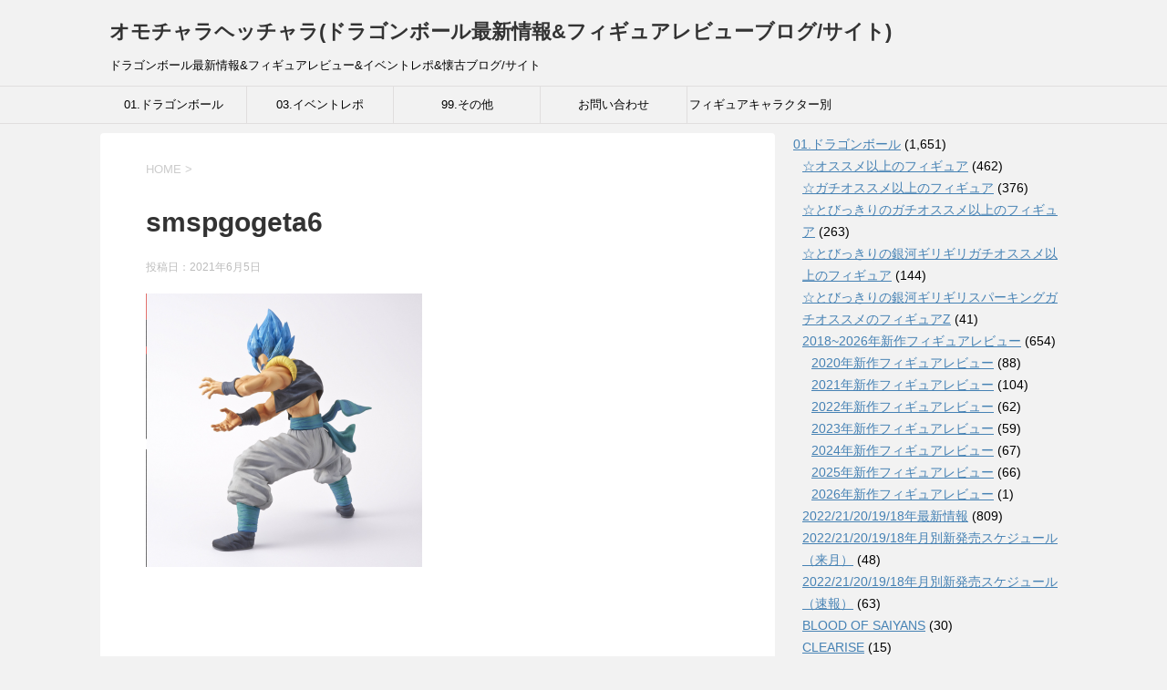

--- FILE ---
content_type: text/html; charset=UTF-8
request_url: https://omochalaheadchala.com/2021/06/05/%E3%80%90%E3%83%AD%E3%83%BC%E3%83%A9%E3%83%B3%E3%83%89%E3%81%95%E3%82%93%E7%89%88-bwfc-%E9%80%A0%E5%BD%A2%E5%A4%A9%E4%B8%8B%E4%B8%80%E6%AD%A6%E9%81%93%E4%BC%9A3-%E8%B6%85%E3%82%B5%E3%82%A4/smspgogeta6/
body_size: 141894
content:
<!DOCTYPE html>
<!--[if lt IE 7]>
<html class="ie6" dir="ltr" lang="ja" prefix="og: https://ogp.me/ns#"> <![endif]-->
<!--[if IE 7]>
<html class="i7" dir="ltr" lang="ja" prefix="og: https://ogp.me/ns#"> <![endif]-->
<!--[if IE 8]>
<html class="ie" dir="ltr" lang="ja" prefix="og: https://ogp.me/ns#"> <![endif]-->
<!--[if gt IE 8]><!-->
<html dir="ltr" lang="ja" prefix="og: https://ogp.me/ns#">
	<!--<![endif]-->
	<head prefix="og: http://ogp.me/ns# fb: http://ogp.me/ns/fb# article: http://ogp.me/ns/article#">
		<meta charset="UTF-8" >
		<meta name="viewport" content="width=device-width,initial-scale=1.0,user-scalable=yes">
		<meta name="format-detection" content="telephone=no" >
		
		
		<link rel="alternate" type="application/rss+xml" title="オモチャラヘッチャラ(ドラゴンボール最新情報&amp;フィギュアレビューブログ/サイト) RSS Feed" href="https://omochalaheadchala.com/feed/" />
		<link rel="pingback" href="https://omochalaheadchala.com/xmlrpc.php" >
		<!--[if lt IE 9]>
		<script src="http://css3-mediaqueries-js.googlecode.com/svn/trunk/css3-mediaqueries.js"></script>
		<script src="https://omochalaheadchala.com/wp-content/themes/stinger8/js/html5shiv.js"></script>
		<![endif]-->
				<title>smspgogeta6 | オモチャラヘッチャラ(ドラゴンボール最新情報&amp;フィギュアレビューブログ/サイト)</title>
	<style>img:is([sizes="auto" i], [sizes^="auto," i]) { contain-intrinsic-size: 3000px 1500px }</style>
	
		<!-- All in One SEO 4.8.7 - aioseo.com -->
	<meta name="robots" content="max-image-preview:large" />
	<meta name="author" content="アイダ"/>
	<link rel="canonical" href="https://omochalaheadchala.com/2021/06/05/%e3%80%90%e3%83%ad%e3%83%bc%e3%83%a9%e3%83%b3%e3%83%89%e3%81%95%e3%82%93%e7%89%88-bwfc-%e9%80%a0%e5%bd%a2%e5%a4%a9%e4%b8%8b%e4%b8%80%e6%ad%a6%e9%81%93%e4%bc%9a3-%e8%b6%85%e3%82%b5%e3%82%a4/smspgogeta6/" />
	<meta name="generator" content="All in One SEO (AIOSEO) 4.8.7" />
		<meta property="og:locale" content="ja_JP" />
		<meta property="og:site_name" content="オモチャラヘッチャラ(ドラゴンボール最新情報&amp;フィギュアレビューブログ/サイト) | ドラゴンボール最新情報&amp;フィギュアレビュー&amp;イベントレポ&amp;懐古ブログ/サイト" />
		<meta property="og:type" content="article" />
		<meta property="og:title" content="smspgogeta6 | オモチャラヘッチャラ(ドラゴンボール最新情報&amp;フィギュアレビューブログ/サイト)" />
		<meta property="og:url" content="https://omochalaheadchala.com/2021/06/05/%e3%80%90%e3%83%ad%e3%83%bc%e3%83%a9%e3%83%b3%e3%83%89%e3%81%95%e3%82%93%e7%89%88-bwfc-%e9%80%a0%e5%bd%a2%e5%a4%a9%e4%b8%8b%e4%b8%80%e6%ad%a6%e9%81%93%e4%bc%9a3-%e8%b6%85%e3%82%b5%e3%82%a4/smspgogeta6/" />
		<meta property="article:published_time" content="2021-06-05T02:47:00+00:00" />
		<meta property="article:modified_time" content="2021-06-05T03:44:46+00:00" />
		<meta name="twitter:card" content="summary" />
		<meta name="twitter:title" content="smspgogeta6 | オモチャラヘッチャラ(ドラゴンボール最新情報&amp;フィギュアレビューブログ/サイト)" />
		<script type="application/ld+json" class="aioseo-schema">
			{"@context":"https:\/\/schema.org","@graph":[{"@type":"BreadcrumbList","@id":"https:\/\/omochalaheadchala.com\/2021\/06\/05\/%e3%80%90%e3%83%ad%e3%83%bc%e3%83%a9%e3%83%b3%e3%83%89%e3%81%95%e3%82%93%e7%89%88-bwfc-%e9%80%a0%e5%bd%a2%e5%a4%a9%e4%b8%8b%e4%b8%80%e6%ad%a6%e9%81%93%e4%bc%9a3-%e8%b6%85%e3%82%b5%e3%82%a4\/smspgogeta6\/#breadcrumblist","itemListElement":[{"@type":"ListItem","@id":"https:\/\/omochalaheadchala.com#listItem","position":1,"name":"\u30db\u30fc\u30e0","item":"https:\/\/omochalaheadchala.com","nextItem":{"@type":"ListItem","@id":"https:\/\/omochalaheadchala.com\/2021\/06\/05\/%e3%80%90%e3%83%ad%e3%83%bc%e3%83%a9%e3%83%b3%e3%83%89%e3%81%95%e3%82%93%e7%89%88-bwfc-%e9%80%a0%e5%bd%a2%e5%a4%a9%e4%b8%8b%e4%b8%80%e6%ad%a6%e9%81%93%e4%bc%9a3-%e8%b6%85%e3%82%b5%e3%82%a4\/smspgogeta6\/#listItem","name":"smspgogeta6"}},{"@type":"ListItem","@id":"https:\/\/omochalaheadchala.com\/2021\/06\/05\/%e3%80%90%e3%83%ad%e3%83%bc%e3%83%a9%e3%83%b3%e3%83%89%e3%81%95%e3%82%93%e7%89%88-bwfc-%e9%80%a0%e5%bd%a2%e5%a4%a9%e4%b8%8b%e4%b8%80%e6%ad%a6%e9%81%93%e4%bc%9a3-%e8%b6%85%e3%82%b5%e3%82%a4\/smspgogeta6\/#listItem","position":2,"name":"smspgogeta6","previousItem":{"@type":"ListItem","@id":"https:\/\/omochalaheadchala.com#listItem","name":"\u30db\u30fc\u30e0"}}]},{"@type":"ItemPage","@id":"https:\/\/omochalaheadchala.com\/2021\/06\/05\/%e3%80%90%e3%83%ad%e3%83%bc%e3%83%a9%e3%83%b3%e3%83%89%e3%81%95%e3%82%93%e7%89%88-bwfc-%e9%80%a0%e5%bd%a2%e5%a4%a9%e4%b8%8b%e4%b8%80%e6%ad%a6%e9%81%93%e4%bc%9a3-%e8%b6%85%e3%82%b5%e3%82%a4\/smspgogeta6\/#itempage","url":"https:\/\/omochalaheadchala.com\/2021\/06\/05\/%e3%80%90%e3%83%ad%e3%83%bc%e3%83%a9%e3%83%b3%e3%83%89%e3%81%95%e3%82%93%e7%89%88-bwfc-%e9%80%a0%e5%bd%a2%e5%a4%a9%e4%b8%8b%e4%b8%80%e6%ad%a6%e9%81%93%e4%bc%9a3-%e8%b6%85%e3%82%b5%e3%82%a4\/smspgogeta6\/","name":"smspgogeta6 | \u30aa\u30e2\u30c1\u30e3\u30e9\u30d8\u30c3\u30c1\u30e3\u30e9(\u30c9\u30e9\u30b4\u30f3\u30dc\u30fc\u30eb\u6700\u65b0\u60c5\u5831&\u30d5\u30a3\u30ae\u30e5\u30a2\u30ec\u30d3\u30e5\u30fc\u30d6\u30ed\u30b0\/\u30b5\u30a4\u30c8)","inLanguage":"ja","isPartOf":{"@id":"https:\/\/omochalaheadchala.com\/#website"},"breadcrumb":{"@id":"https:\/\/omochalaheadchala.com\/2021\/06\/05\/%e3%80%90%e3%83%ad%e3%83%bc%e3%83%a9%e3%83%b3%e3%83%89%e3%81%95%e3%82%93%e7%89%88-bwfc-%e9%80%a0%e5%bd%a2%e5%a4%a9%e4%b8%8b%e4%b8%80%e6%ad%a6%e9%81%93%e4%bc%9a3-%e8%b6%85%e3%82%b5%e3%82%a4\/smspgogeta6\/#breadcrumblist"},"author":{"@id":"https:\/\/omochalaheadchala.com\/author\/uepon0322\/#author"},"creator":{"@id":"https:\/\/omochalaheadchala.com\/author\/uepon0322\/#author"},"datePublished":"2021-06-05T11:47:00+09:00","dateModified":"2021-06-05T12:44:46+09:00"},{"@type":"Organization","@id":"https:\/\/omochalaheadchala.com\/#organization","name":"\u30aa\u30e2\u30c1\u30e3\u30e9\u30d8\u30c3\u30c1\u30e3\u30e9(\u30c9\u30e9\u30b4\u30f3\u30dc\u30fc\u30eb\u6700\u65b0\u60c5\u5831&\u30d5\u30a3\u30ae\u30e5\u30a2\u30ec\u30d3\u30e5\u30fc\u30d6\u30ed\u30b0\/\u30b5\u30a4\u30c8)","description":"\u30c9\u30e9\u30b4\u30f3\u30dc\u30fc\u30eb\u6700\u65b0\u60c5\u5831&\u30d5\u30a3\u30ae\u30e5\u30a2\u30ec\u30d3\u30e5\u30fc&\u30a4\u30d9\u30f3\u30c8\u30ec\u30dd&\u61d0\u53e4\u30d6\u30ed\u30b0\/\u30b5\u30a4\u30c8","url":"https:\/\/omochalaheadchala.com\/"},{"@type":"Person","@id":"https:\/\/omochalaheadchala.com\/author\/uepon0322\/#author","url":"https:\/\/omochalaheadchala.com\/author\/uepon0322\/","name":"\u30a2\u30a4\u30c0","image":{"@type":"ImageObject","@id":"https:\/\/omochalaheadchala.com\/2021\/06\/05\/%e3%80%90%e3%83%ad%e3%83%bc%e3%83%a9%e3%83%b3%e3%83%89%e3%81%95%e3%82%93%e7%89%88-bwfc-%e9%80%a0%e5%bd%a2%e5%a4%a9%e4%b8%8b%e4%b8%80%e6%ad%a6%e9%81%93%e4%bc%9a3-%e8%b6%85%e3%82%b5%e3%82%a4\/smspgogeta6\/#authorImage","url":"https:\/\/secure.gravatar.com\/avatar\/b1182f8ba4ecd9d8ae2b6fc1c42bd6f408fe499cbe06d0b51a5a10a7114c7ef4?s=96&d=mm&r=g","width":96,"height":96,"caption":"\u30a2\u30a4\u30c0"}},{"@type":"WebSite","@id":"https:\/\/omochalaheadchala.com\/#website","url":"https:\/\/omochalaheadchala.com\/","name":"\u30aa\u30e2\u30c1\u30e3\u30e9\u30d8\u30c3\u30c1\u30e3\u30e9(\u30c9\u30e9\u30b4\u30f3\u30dc\u30fc\u30eb\u6700\u65b0\u60c5\u5831&\u30d5\u30a3\u30ae\u30e5\u30a2\u30ec\u30d3\u30e5\u30fc\u30d6\u30ed\u30b0\/\u30b5\u30a4\u30c8)","description":"\u30c9\u30e9\u30b4\u30f3\u30dc\u30fc\u30eb\u6700\u65b0\u60c5\u5831&\u30d5\u30a3\u30ae\u30e5\u30a2\u30ec\u30d3\u30e5\u30fc&\u30a4\u30d9\u30f3\u30c8\u30ec\u30dd&\u61d0\u53e4\u30d6\u30ed\u30b0\/\u30b5\u30a4\u30c8","inLanguage":"ja","publisher":{"@id":"https:\/\/omochalaheadchala.com\/#organization"}}]}
		</script>
		<!-- All in One SEO -->

<link rel='dns-prefetch' href='//ajax.googleapis.com' />
<script type="text/javascript">
/* <![CDATA[ */
window._wpemojiSettings = {"baseUrl":"https:\/\/s.w.org\/images\/core\/emoji\/16.0.1\/72x72\/","ext":".png","svgUrl":"https:\/\/s.w.org\/images\/core\/emoji\/16.0.1\/svg\/","svgExt":".svg","source":{"concatemoji":"https:\/\/omochalaheadchala.com\/wp-includes\/js\/wp-emoji-release.min.js?ver=6.8.3"}};
/*! This file is auto-generated */
!function(s,n){var o,i,e;function c(e){try{var t={supportTests:e,timestamp:(new Date).valueOf()};sessionStorage.setItem(o,JSON.stringify(t))}catch(e){}}function p(e,t,n){e.clearRect(0,0,e.canvas.width,e.canvas.height),e.fillText(t,0,0);var t=new Uint32Array(e.getImageData(0,0,e.canvas.width,e.canvas.height).data),a=(e.clearRect(0,0,e.canvas.width,e.canvas.height),e.fillText(n,0,0),new Uint32Array(e.getImageData(0,0,e.canvas.width,e.canvas.height).data));return t.every(function(e,t){return e===a[t]})}function u(e,t){e.clearRect(0,0,e.canvas.width,e.canvas.height),e.fillText(t,0,0);for(var n=e.getImageData(16,16,1,1),a=0;a<n.data.length;a++)if(0!==n.data[a])return!1;return!0}function f(e,t,n,a){switch(t){case"flag":return n(e,"\ud83c\udff3\ufe0f\u200d\u26a7\ufe0f","\ud83c\udff3\ufe0f\u200b\u26a7\ufe0f")?!1:!n(e,"\ud83c\udde8\ud83c\uddf6","\ud83c\udde8\u200b\ud83c\uddf6")&&!n(e,"\ud83c\udff4\udb40\udc67\udb40\udc62\udb40\udc65\udb40\udc6e\udb40\udc67\udb40\udc7f","\ud83c\udff4\u200b\udb40\udc67\u200b\udb40\udc62\u200b\udb40\udc65\u200b\udb40\udc6e\u200b\udb40\udc67\u200b\udb40\udc7f");case"emoji":return!a(e,"\ud83e\udedf")}return!1}function g(e,t,n,a){var r="undefined"!=typeof WorkerGlobalScope&&self instanceof WorkerGlobalScope?new OffscreenCanvas(300,150):s.createElement("canvas"),o=r.getContext("2d",{willReadFrequently:!0}),i=(o.textBaseline="top",o.font="600 32px Arial",{});return e.forEach(function(e){i[e]=t(o,e,n,a)}),i}function t(e){var t=s.createElement("script");t.src=e,t.defer=!0,s.head.appendChild(t)}"undefined"!=typeof Promise&&(o="wpEmojiSettingsSupports",i=["flag","emoji"],n.supports={everything:!0,everythingExceptFlag:!0},e=new Promise(function(e){s.addEventListener("DOMContentLoaded",e,{once:!0})}),new Promise(function(t){var n=function(){try{var e=JSON.parse(sessionStorage.getItem(o));if("object"==typeof e&&"number"==typeof e.timestamp&&(new Date).valueOf()<e.timestamp+604800&&"object"==typeof e.supportTests)return e.supportTests}catch(e){}return null}();if(!n){if("undefined"!=typeof Worker&&"undefined"!=typeof OffscreenCanvas&&"undefined"!=typeof URL&&URL.createObjectURL&&"undefined"!=typeof Blob)try{var e="postMessage("+g.toString()+"("+[JSON.stringify(i),f.toString(),p.toString(),u.toString()].join(",")+"));",a=new Blob([e],{type:"text/javascript"}),r=new Worker(URL.createObjectURL(a),{name:"wpTestEmojiSupports"});return void(r.onmessage=function(e){c(n=e.data),r.terminate(),t(n)})}catch(e){}c(n=g(i,f,p,u))}t(n)}).then(function(e){for(var t in e)n.supports[t]=e[t],n.supports.everything=n.supports.everything&&n.supports[t],"flag"!==t&&(n.supports.everythingExceptFlag=n.supports.everythingExceptFlag&&n.supports[t]);n.supports.everythingExceptFlag=n.supports.everythingExceptFlag&&!n.supports.flag,n.DOMReady=!1,n.readyCallback=function(){n.DOMReady=!0}}).then(function(){return e}).then(function(){var e;n.supports.everything||(n.readyCallback(),(e=n.source||{}).concatemoji?t(e.concatemoji):e.wpemoji&&e.twemoji&&(t(e.twemoji),t(e.wpemoji)))}))}((window,document),window._wpemojiSettings);
/* ]]> */
</script>
<style id='wp-emoji-styles-inline-css' type='text/css'>

	img.wp-smiley, img.emoji {
		display: inline !important;
		border: none !important;
		box-shadow: none !important;
		height: 1em !important;
		width: 1em !important;
		margin: 0 0.07em !important;
		vertical-align: -0.1em !important;
		background: none !important;
		padding: 0 !important;
	}
</style>
<link rel='stylesheet' id='wp-block-library-css' href='https://omochalaheadchala.com/wp-includes/css/dist/block-library/style.min.css?ver=6.8.3' type='text/css' media='all' />
<style id='classic-theme-styles-inline-css' type='text/css'>
/*! This file is auto-generated */
.wp-block-button__link{color:#fff;background-color:#32373c;border-radius:9999px;box-shadow:none;text-decoration:none;padding:calc(.667em + 2px) calc(1.333em + 2px);font-size:1.125em}.wp-block-file__button{background:#32373c;color:#fff;text-decoration:none}
</style>
<style id='global-styles-inline-css' type='text/css'>
:root{--wp--preset--aspect-ratio--square: 1;--wp--preset--aspect-ratio--4-3: 4/3;--wp--preset--aspect-ratio--3-4: 3/4;--wp--preset--aspect-ratio--3-2: 3/2;--wp--preset--aspect-ratio--2-3: 2/3;--wp--preset--aspect-ratio--16-9: 16/9;--wp--preset--aspect-ratio--9-16: 9/16;--wp--preset--color--black: #000000;--wp--preset--color--cyan-bluish-gray: #abb8c3;--wp--preset--color--white: #ffffff;--wp--preset--color--pale-pink: #f78da7;--wp--preset--color--vivid-red: #cf2e2e;--wp--preset--color--luminous-vivid-orange: #ff6900;--wp--preset--color--luminous-vivid-amber: #fcb900;--wp--preset--color--light-green-cyan: #7bdcb5;--wp--preset--color--vivid-green-cyan: #00d084;--wp--preset--color--pale-cyan-blue: #8ed1fc;--wp--preset--color--vivid-cyan-blue: #0693e3;--wp--preset--color--vivid-purple: #9b51e0;--wp--preset--gradient--vivid-cyan-blue-to-vivid-purple: linear-gradient(135deg,rgba(6,147,227,1) 0%,rgb(155,81,224) 100%);--wp--preset--gradient--light-green-cyan-to-vivid-green-cyan: linear-gradient(135deg,rgb(122,220,180) 0%,rgb(0,208,130) 100%);--wp--preset--gradient--luminous-vivid-amber-to-luminous-vivid-orange: linear-gradient(135deg,rgba(252,185,0,1) 0%,rgba(255,105,0,1) 100%);--wp--preset--gradient--luminous-vivid-orange-to-vivid-red: linear-gradient(135deg,rgba(255,105,0,1) 0%,rgb(207,46,46) 100%);--wp--preset--gradient--very-light-gray-to-cyan-bluish-gray: linear-gradient(135deg,rgb(238,238,238) 0%,rgb(169,184,195) 100%);--wp--preset--gradient--cool-to-warm-spectrum: linear-gradient(135deg,rgb(74,234,220) 0%,rgb(151,120,209) 20%,rgb(207,42,186) 40%,rgb(238,44,130) 60%,rgb(251,105,98) 80%,rgb(254,248,76) 100%);--wp--preset--gradient--blush-light-purple: linear-gradient(135deg,rgb(255,206,236) 0%,rgb(152,150,240) 100%);--wp--preset--gradient--blush-bordeaux: linear-gradient(135deg,rgb(254,205,165) 0%,rgb(254,45,45) 50%,rgb(107,0,62) 100%);--wp--preset--gradient--luminous-dusk: linear-gradient(135deg,rgb(255,203,112) 0%,rgb(199,81,192) 50%,rgb(65,88,208) 100%);--wp--preset--gradient--pale-ocean: linear-gradient(135deg,rgb(255,245,203) 0%,rgb(182,227,212) 50%,rgb(51,167,181) 100%);--wp--preset--gradient--electric-grass: linear-gradient(135deg,rgb(202,248,128) 0%,rgb(113,206,126) 100%);--wp--preset--gradient--midnight: linear-gradient(135deg,rgb(2,3,129) 0%,rgb(40,116,252) 100%);--wp--preset--font-size--small: 13px;--wp--preset--font-size--medium: 20px;--wp--preset--font-size--large: 36px;--wp--preset--font-size--x-large: 42px;--wp--preset--spacing--20: 0.44rem;--wp--preset--spacing--30: 0.67rem;--wp--preset--spacing--40: 1rem;--wp--preset--spacing--50: 1.5rem;--wp--preset--spacing--60: 2.25rem;--wp--preset--spacing--70: 3.38rem;--wp--preset--spacing--80: 5.06rem;--wp--preset--shadow--natural: 6px 6px 9px rgba(0, 0, 0, 0.2);--wp--preset--shadow--deep: 12px 12px 50px rgba(0, 0, 0, 0.4);--wp--preset--shadow--sharp: 6px 6px 0px rgba(0, 0, 0, 0.2);--wp--preset--shadow--outlined: 6px 6px 0px -3px rgba(255, 255, 255, 1), 6px 6px rgba(0, 0, 0, 1);--wp--preset--shadow--crisp: 6px 6px 0px rgba(0, 0, 0, 1);}:where(.is-layout-flex){gap: 0.5em;}:where(.is-layout-grid){gap: 0.5em;}body .is-layout-flex{display: flex;}.is-layout-flex{flex-wrap: wrap;align-items: center;}.is-layout-flex > :is(*, div){margin: 0;}body .is-layout-grid{display: grid;}.is-layout-grid > :is(*, div){margin: 0;}:where(.wp-block-columns.is-layout-flex){gap: 2em;}:where(.wp-block-columns.is-layout-grid){gap: 2em;}:where(.wp-block-post-template.is-layout-flex){gap: 1.25em;}:where(.wp-block-post-template.is-layout-grid){gap: 1.25em;}.has-black-color{color: var(--wp--preset--color--black) !important;}.has-cyan-bluish-gray-color{color: var(--wp--preset--color--cyan-bluish-gray) !important;}.has-white-color{color: var(--wp--preset--color--white) !important;}.has-pale-pink-color{color: var(--wp--preset--color--pale-pink) !important;}.has-vivid-red-color{color: var(--wp--preset--color--vivid-red) !important;}.has-luminous-vivid-orange-color{color: var(--wp--preset--color--luminous-vivid-orange) !important;}.has-luminous-vivid-amber-color{color: var(--wp--preset--color--luminous-vivid-amber) !important;}.has-light-green-cyan-color{color: var(--wp--preset--color--light-green-cyan) !important;}.has-vivid-green-cyan-color{color: var(--wp--preset--color--vivid-green-cyan) !important;}.has-pale-cyan-blue-color{color: var(--wp--preset--color--pale-cyan-blue) !important;}.has-vivid-cyan-blue-color{color: var(--wp--preset--color--vivid-cyan-blue) !important;}.has-vivid-purple-color{color: var(--wp--preset--color--vivid-purple) !important;}.has-black-background-color{background-color: var(--wp--preset--color--black) !important;}.has-cyan-bluish-gray-background-color{background-color: var(--wp--preset--color--cyan-bluish-gray) !important;}.has-white-background-color{background-color: var(--wp--preset--color--white) !important;}.has-pale-pink-background-color{background-color: var(--wp--preset--color--pale-pink) !important;}.has-vivid-red-background-color{background-color: var(--wp--preset--color--vivid-red) !important;}.has-luminous-vivid-orange-background-color{background-color: var(--wp--preset--color--luminous-vivid-orange) !important;}.has-luminous-vivid-amber-background-color{background-color: var(--wp--preset--color--luminous-vivid-amber) !important;}.has-light-green-cyan-background-color{background-color: var(--wp--preset--color--light-green-cyan) !important;}.has-vivid-green-cyan-background-color{background-color: var(--wp--preset--color--vivid-green-cyan) !important;}.has-pale-cyan-blue-background-color{background-color: var(--wp--preset--color--pale-cyan-blue) !important;}.has-vivid-cyan-blue-background-color{background-color: var(--wp--preset--color--vivid-cyan-blue) !important;}.has-vivid-purple-background-color{background-color: var(--wp--preset--color--vivid-purple) !important;}.has-black-border-color{border-color: var(--wp--preset--color--black) !important;}.has-cyan-bluish-gray-border-color{border-color: var(--wp--preset--color--cyan-bluish-gray) !important;}.has-white-border-color{border-color: var(--wp--preset--color--white) !important;}.has-pale-pink-border-color{border-color: var(--wp--preset--color--pale-pink) !important;}.has-vivid-red-border-color{border-color: var(--wp--preset--color--vivid-red) !important;}.has-luminous-vivid-orange-border-color{border-color: var(--wp--preset--color--luminous-vivid-orange) !important;}.has-luminous-vivid-amber-border-color{border-color: var(--wp--preset--color--luminous-vivid-amber) !important;}.has-light-green-cyan-border-color{border-color: var(--wp--preset--color--light-green-cyan) !important;}.has-vivid-green-cyan-border-color{border-color: var(--wp--preset--color--vivid-green-cyan) !important;}.has-pale-cyan-blue-border-color{border-color: var(--wp--preset--color--pale-cyan-blue) !important;}.has-vivid-cyan-blue-border-color{border-color: var(--wp--preset--color--vivid-cyan-blue) !important;}.has-vivid-purple-border-color{border-color: var(--wp--preset--color--vivid-purple) !important;}.has-vivid-cyan-blue-to-vivid-purple-gradient-background{background: var(--wp--preset--gradient--vivid-cyan-blue-to-vivid-purple) !important;}.has-light-green-cyan-to-vivid-green-cyan-gradient-background{background: var(--wp--preset--gradient--light-green-cyan-to-vivid-green-cyan) !important;}.has-luminous-vivid-amber-to-luminous-vivid-orange-gradient-background{background: var(--wp--preset--gradient--luminous-vivid-amber-to-luminous-vivid-orange) !important;}.has-luminous-vivid-orange-to-vivid-red-gradient-background{background: var(--wp--preset--gradient--luminous-vivid-orange-to-vivid-red) !important;}.has-very-light-gray-to-cyan-bluish-gray-gradient-background{background: var(--wp--preset--gradient--very-light-gray-to-cyan-bluish-gray) !important;}.has-cool-to-warm-spectrum-gradient-background{background: var(--wp--preset--gradient--cool-to-warm-spectrum) !important;}.has-blush-light-purple-gradient-background{background: var(--wp--preset--gradient--blush-light-purple) !important;}.has-blush-bordeaux-gradient-background{background: var(--wp--preset--gradient--blush-bordeaux) !important;}.has-luminous-dusk-gradient-background{background: var(--wp--preset--gradient--luminous-dusk) !important;}.has-pale-ocean-gradient-background{background: var(--wp--preset--gradient--pale-ocean) !important;}.has-electric-grass-gradient-background{background: var(--wp--preset--gradient--electric-grass) !important;}.has-midnight-gradient-background{background: var(--wp--preset--gradient--midnight) !important;}.has-small-font-size{font-size: var(--wp--preset--font-size--small) !important;}.has-medium-font-size{font-size: var(--wp--preset--font-size--medium) !important;}.has-large-font-size{font-size: var(--wp--preset--font-size--large) !important;}.has-x-large-font-size{font-size: var(--wp--preset--font-size--x-large) !important;}
:where(.wp-block-post-template.is-layout-flex){gap: 1.25em;}:where(.wp-block-post-template.is-layout-grid){gap: 1.25em;}
:where(.wp-block-columns.is-layout-flex){gap: 2em;}:where(.wp-block-columns.is-layout-grid){gap: 2em;}
:root :where(.wp-block-pullquote){font-size: 1.5em;line-height: 1.6;}
</style>
<link rel='stylesheet' id='contact-form-7-css' href='https://omochalaheadchala.com/wp-content/plugins/contact-form-7/includes/css/styles.css?ver=6.1.4' type='text/css' media='all' />
<link rel='stylesheet' id='wp-polls-css' href='https://omochalaheadchala.com/wp-content/plugins/wp-polls/polls-css.css?ver=2.77.3' type='text/css' media='all' />
<style id='wp-polls-inline-css' type='text/css'>
.wp-polls .pollbar {
	margin: 1px;
	font-size: 6px;
	line-height: 8px;
	height: 8px;
	background-image: url('https://omochalaheadchala.com/wp-content/plugins/wp-polls/images/default/pollbg.gif');
	border: 1px solid #c8c8c8;
}

</style>
<link rel='stylesheet' id='normalize-css' href='https://omochalaheadchala.com/wp-content/themes/stinger8/css/normalize.css?ver=1.5.9' type='text/css' media='all' />
<link rel='stylesheet' id='font-awesome-css' href='https://omochalaheadchala.com/wp-content/themes/stinger8/css/fontawesome/css/font-awesome.min.css?ver=4.5.0' type='text/css' media='all' />
<link rel='stylesheet' id='style-css' href='https://omochalaheadchala.com/wp-content/themes/stinger8/style.css?ver=6.8.3' type='text/css' media='all' />
<script type="text/javascript" src="//ajax.googleapis.com/ajax/libs/jquery/1.11.3/jquery.min.js?ver=1.11.3" id="jquery-js"></script>
<link rel="https://api.w.org/" href="https://omochalaheadchala.com/wp-json/" /><link rel="alternate" title="JSON" type="application/json" href="https://omochalaheadchala.com/wp-json/wp/v2/media/42160" /><link rel='shortlink' href='https://omochalaheadchala.com/?p=42160' />
<link rel="alternate" title="oEmbed (JSON)" type="application/json+oembed" href="https://omochalaheadchala.com/wp-json/oembed/1.0/embed?url=https%3A%2F%2Fomochalaheadchala.com%2F2021%2F06%2F05%2F%25e3%2580%2590%25e3%2583%25ad%25e3%2583%25bc%25e3%2583%25a9%25e3%2583%25b3%25e3%2583%2589%25e3%2581%2595%25e3%2582%2593%25e7%2589%2588-bwfc-%25e9%2580%25a0%25e5%25bd%25a2%25e5%25a4%25a9%25e4%25b8%258b%25e4%25b8%2580%25e6%25ad%25a6%25e9%2581%2593%25e4%25bc%259a3-%25e8%25b6%2585%25e3%2582%25b5%25e3%2582%25a4%2Fsmspgogeta6%2F" />
<link rel="alternate" title="oEmbed (XML)" type="text/xml+oembed" href="https://omochalaheadchala.com/wp-json/oembed/1.0/embed?url=https%3A%2F%2Fomochalaheadchala.com%2F2021%2F06%2F05%2F%25e3%2580%2590%25e3%2583%25ad%25e3%2583%25bc%25e3%2583%25a9%25e3%2583%25b3%25e3%2583%2589%25e3%2581%2595%25e3%2582%2593%25e7%2589%2588-bwfc-%25e9%2580%25a0%25e5%25bd%25a2%25e5%25a4%25a9%25e4%25b8%258b%25e4%25b8%2580%25e6%25ad%25a6%25e9%2581%2593%25e4%25bc%259a3-%25e8%25b6%2585%25e3%2582%25b5%25e3%2582%25a4%2Fsmspgogeta6%2F&#038;format=xml" />
<style type="text/css">.saboxplugin-wrap{-webkit-box-sizing:border-box;-moz-box-sizing:border-box;-ms-box-sizing:border-box;box-sizing:border-box;border:1px solid #eee;width:100%;clear:both;display:block;overflow:hidden;word-wrap:break-word;position:relative}.saboxplugin-wrap .saboxplugin-gravatar{float:left;padding:0 20px 20px 20px}.saboxplugin-wrap .saboxplugin-gravatar img{max-width:100px;height:auto;border-radius:0;}.saboxplugin-wrap .saboxplugin-authorname{font-size:18px;line-height:1;margin:20px 0 0 20px;display:block}.saboxplugin-wrap .saboxplugin-authorname a{text-decoration:none}.saboxplugin-wrap .saboxplugin-authorname a:focus{outline:0}.saboxplugin-wrap .saboxplugin-desc{display:block;margin:5px 20px}.saboxplugin-wrap .saboxplugin-desc a{text-decoration:underline}.saboxplugin-wrap .saboxplugin-desc p{margin:5px 0 12px}.saboxplugin-wrap .saboxplugin-web{margin:0 20px 15px;text-align:left}.saboxplugin-wrap .sab-web-position{text-align:right}.saboxplugin-wrap .saboxplugin-web a{color:#ccc;text-decoration:none}.saboxplugin-wrap .saboxplugin-socials{position:relative;display:block;background:#fcfcfc;padding:5px;border-top:1px solid #eee}.saboxplugin-wrap .saboxplugin-socials a svg{width:20px;height:20px}.saboxplugin-wrap .saboxplugin-socials a svg .st2{fill:#fff; transform-origin:center center;}.saboxplugin-wrap .saboxplugin-socials a svg .st1{fill:rgba(0,0,0,.3)}.saboxplugin-wrap .saboxplugin-socials a:hover{opacity:.8;-webkit-transition:opacity .4s;-moz-transition:opacity .4s;-o-transition:opacity .4s;transition:opacity .4s;box-shadow:none!important;-webkit-box-shadow:none!important}.saboxplugin-wrap .saboxplugin-socials .saboxplugin-icon-color{box-shadow:none;padding:0;border:0;-webkit-transition:opacity .4s;-moz-transition:opacity .4s;-o-transition:opacity .4s;transition:opacity .4s;display:inline-block;color:#fff;font-size:0;text-decoration:inherit;margin:5px;-webkit-border-radius:0;-moz-border-radius:0;-ms-border-radius:0;-o-border-radius:0;border-radius:0;overflow:hidden}.saboxplugin-wrap .saboxplugin-socials .saboxplugin-icon-grey{text-decoration:inherit;box-shadow:none;position:relative;display:-moz-inline-stack;display:inline-block;vertical-align:middle;zoom:1;margin:10px 5px;color:#444;fill:#444}.clearfix:after,.clearfix:before{content:' ';display:table;line-height:0;clear:both}.ie7 .clearfix{zoom:1}.saboxplugin-socials.sabox-colored .saboxplugin-icon-color .sab-twitch{border-color:#38245c}.saboxplugin-socials.sabox-colored .saboxplugin-icon-color .sab-behance{border-color:#003eb0}.saboxplugin-socials.sabox-colored .saboxplugin-icon-color .sab-deviantart{border-color:#036824}.saboxplugin-socials.sabox-colored .saboxplugin-icon-color .sab-digg{border-color:#00327c}.saboxplugin-socials.sabox-colored .saboxplugin-icon-color .sab-dribbble{border-color:#ba1655}.saboxplugin-socials.sabox-colored .saboxplugin-icon-color .sab-facebook{border-color:#1e2e4f}.saboxplugin-socials.sabox-colored .saboxplugin-icon-color .sab-flickr{border-color:#003576}.saboxplugin-socials.sabox-colored .saboxplugin-icon-color .sab-github{border-color:#264874}.saboxplugin-socials.sabox-colored .saboxplugin-icon-color .sab-google{border-color:#0b51c5}.saboxplugin-socials.sabox-colored .saboxplugin-icon-color .sab-html5{border-color:#902e13}.saboxplugin-socials.sabox-colored .saboxplugin-icon-color .sab-instagram{border-color:#1630aa}.saboxplugin-socials.sabox-colored .saboxplugin-icon-color .sab-linkedin{border-color:#00344f}.saboxplugin-socials.sabox-colored .saboxplugin-icon-color .sab-pinterest{border-color:#5b040e}.saboxplugin-socials.sabox-colored .saboxplugin-icon-color .sab-reddit{border-color:#992900}.saboxplugin-socials.sabox-colored .saboxplugin-icon-color .sab-rss{border-color:#a43b0a}.saboxplugin-socials.sabox-colored .saboxplugin-icon-color .sab-sharethis{border-color:#5d8420}.saboxplugin-socials.sabox-colored .saboxplugin-icon-color .sab-soundcloud{border-color:#995200}.saboxplugin-socials.sabox-colored .saboxplugin-icon-color .sab-spotify{border-color:#0f612c}.saboxplugin-socials.sabox-colored .saboxplugin-icon-color .sab-stackoverflow{border-color:#a95009}.saboxplugin-socials.sabox-colored .saboxplugin-icon-color .sab-steam{border-color:#006388}.saboxplugin-socials.sabox-colored .saboxplugin-icon-color .sab-user_email{border-color:#b84e05}.saboxplugin-socials.sabox-colored .saboxplugin-icon-color .sab-tumblr{border-color:#10151b}.saboxplugin-socials.sabox-colored .saboxplugin-icon-color .sab-twitter{border-color:#0967a0}.saboxplugin-socials.sabox-colored .saboxplugin-icon-color .sab-vimeo{border-color:#0d7091}.saboxplugin-socials.sabox-colored .saboxplugin-icon-color .sab-windows{border-color:#003f71}.saboxplugin-socials.sabox-colored .saboxplugin-icon-color .sab-whatsapp{border-color:#003f71}.saboxplugin-socials.sabox-colored .saboxplugin-icon-color .sab-wordpress{border-color:#0f3647}.saboxplugin-socials.sabox-colored .saboxplugin-icon-color .sab-yahoo{border-color:#14002d}.saboxplugin-socials.sabox-colored .saboxplugin-icon-color .sab-youtube{border-color:#900}.saboxplugin-socials.sabox-colored .saboxplugin-icon-color .sab-xing{border-color:#000202}.saboxplugin-socials.sabox-colored .saboxplugin-icon-color .sab-mixcloud{border-color:#2475a0}.saboxplugin-socials.sabox-colored .saboxplugin-icon-color .sab-vk{border-color:#243549}.saboxplugin-socials.sabox-colored .saboxplugin-icon-color .sab-medium{border-color:#00452c}.saboxplugin-socials.sabox-colored .saboxplugin-icon-color .sab-quora{border-color:#420e00}.saboxplugin-socials.sabox-colored .saboxplugin-icon-color .sab-meetup{border-color:#9b181c}.saboxplugin-socials.sabox-colored .saboxplugin-icon-color .sab-goodreads{border-color:#000}.saboxplugin-socials.sabox-colored .saboxplugin-icon-color .sab-snapchat{border-color:#999700}.saboxplugin-socials.sabox-colored .saboxplugin-icon-color .sab-500px{border-color:#00557f}.saboxplugin-socials.sabox-colored .saboxplugin-icon-color .sab-mastodont{border-color:#185886}.sabox-plus-item{margin-bottom:20px}@media screen and (max-width:480px){.saboxplugin-wrap{text-align:center}.saboxplugin-wrap .saboxplugin-gravatar{float:none;padding:20px 0;text-align:center;margin:0 auto;display:block}.saboxplugin-wrap .saboxplugin-gravatar img{float:none;display:inline-block;display:-moz-inline-stack;vertical-align:middle;zoom:1}.saboxplugin-wrap .saboxplugin-desc{margin:0 10px 20px;text-align:center}.saboxplugin-wrap .saboxplugin-authorname{text-align:center;margin:10px 0 20px}}body .saboxplugin-authorname a,body .saboxplugin-authorname a:hover{box-shadow:none;-webkit-box-shadow:none}a.sab-profile-edit{font-size:16px!important;line-height:1!important}.sab-edit-settings a,a.sab-profile-edit{color:#0073aa!important;box-shadow:none!important;-webkit-box-shadow:none!important}.sab-edit-settings{margin-right:15px;position:absolute;right:0;z-index:2;bottom:10px;line-height:20px}.sab-edit-settings i{margin-left:5px}.saboxplugin-socials{line-height:1!important}.rtl .saboxplugin-wrap .saboxplugin-gravatar{float:right}.rtl .saboxplugin-wrap .saboxplugin-authorname{display:flex;align-items:center}.rtl .saboxplugin-wrap .saboxplugin-authorname .sab-profile-edit{margin-right:10px}.rtl .sab-edit-settings{right:auto;left:0}img.sab-custom-avatar{max-width:75px;}.saboxplugin-wrap {margin-top:0px; margin-bottom:0px; padding: 0px 0px }.saboxplugin-wrap .saboxplugin-authorname {font-size:18px; line-height:25px;}.saboxplugin-wrap .saboxplugin-desc p, .saboxplugin-wrap .saboxplugin-desc {font-size:14px !important; line-height:21px !important;}.saboxplugin-wrap .saboxplugin-web {font-size:14px;}.saboxplugin-wrap .saboxplugin-socials a svg {width:18px;height:18px;}</style><link rel="icon" href="https://omochalaheadchala.com/wp-content/uploads/2019/04/cropped-omocha_favi-32x32.png" sizes="32x32" />
<link rel="icon" href="https://omochalaheadchala.com/wp-content/uploads/2019/04/cropped-omocha_favi-192x192.png" sizes="192x192" />
<link rel="apple-touch-icon" href="https://omochalaheadchala.com/wp-content/uploads/2019/04/cropped-omocha_favi-180x180.png" />
<meta name="msapplication-TileImage" content="https://omochalaheadchala.com/wp-content/uploads/2019/04/cropped-omocha_favi-270x270.png" />
		<style type="text/css" id="wp-custom-css">
			/*Chat Bubbles　CSS Setting*/
/* 全体のスタイル */
.voice {
  margin-bottom: 40px;
}
/* 左画像 */
.voice-img-left {
  margin-left: 4px;
  margin-top: -1px;
  float: left;
  width: 60px;
  height: 60px;
}
/* 右画像 */
.voice-img-right {
  margin-right: 4px;
  margin-top: -1px;
  float: right;
  width: 60px;
  height: 60px;
}
.voice figure img {
  width: 100%;
  height: 100%;
  border: 2px solid #eee;
  border-radius: 50%;
  margin: 0;
}
/* 画像の下のテキスト */
.voice-img-description {
  padding: 5px 0 0;
  font-size: 10px;
  text-align: center;
}
/* 左からの吹き出しテキスト */
.voice-text-right {
  color: #444;
  position: relative;
  margin-left: 100px;
  padding: 1.2em;
  border: 3px solid #eee;
  background-color: #fff;
  border-radius: 5px;
}
/* 右からの吹き出しテキスト */
.voice-text-left {
  position: relative;
  margin-right: 100px;
  padding: 1.2em;
  border: 3px solid #eee;
  background-color: #fff;
  border-radius: 5px;
}
p.voice-text {
  margin: 0 0 8px;
}
p.voice-text:last-child {
  margin-bottom: 0px;
}
/* 左の三角形を作る */
.voice-text-right:before {
  position: absolute;
  content: '';
  border: 10px solid transparent;
  border-right: 10px solid #eee;
  top: 15px;
  left: -20px;
}
.voice-text-right:after {
  position: absolute;
  content: '';
  border: 10px solid transparent;
  border-right: 10px solid #fff;
  top: 15px;
  left: -16px;
}
/* 右の三角形を作る */
.voice-text-left:before {
  position: absolute;
  content: '';
  border: 10px solid transparent;
  border-left: 10px solid #eee;
  top: 15px;
  right: -23px;
}
.voice-text-left:after {
  position: absolute;
  content: '';
  border: 10px solid transparent;
  border-left: 10px solid #fff;
  top: 15px;
  right: -19px;
}
/* 回り込み解除 */
.voice:after,.voice:before {
  clear: both;
  content: "";
  display: block;
}
		</style>
		<script async src="//pagead2.googlesyndication.com/pagead/js/adsbygoogle.js"></script>
<script>
  (adsbygoogle = window.adsbygoogle || []).push({
    google_ad_client: "ca-pub-7073492244211021",
    enable_page_level_ads: true
  });
</script>
<script async src="//pagead2.googlesyndication.com/pagead/js/adsbygoogle.js"></script>
<script>
  (adsbygoogle = window.adsbygoogle || []).push({
    google_ad_client: "ca-pub-7073492244211021",
    enable_page_level_ads: true
  });
</script>
<script>
  (function(i,s,o,g,r,a,m){i['GoogleAnalyticsObject']=r;i[r]=i[r]||function(){
  (i[r].q=i[r].q||[]).push(arguments)},i[r].l=1*new Date();a=s.createElement(o),
  m=s.getElementsByTagName(o)[0];a.async=1;a.src=g;m.parentNode.insertBefore(a,m)
  })(window,document,'script','https://www.google-analytics.com/analytics.js','ga');

  ga('create', 'UA-100768886-2', 'auto');
  ga('send', 'pageview');

</script>
</head>
	<body class="attachment wp-singular attachment-template-default single single-attachment postid-42160 attachmentid-42160 attachment-png wp-theme-stinger8" >
			<div id="st-ami">
				<div id="wrapper">
				<div id="wrapper-in">
					<header>
						<div id="headbox-bg">
							<div class="clearfix" id="headbox">
								<nav id="s-navi" class="pcnone">
	<dl class="acordion">
		<dt class="trigger">
			<p><span class="op"><i class="fa fa-bars"></i></span></p>
		</dt>

		<dd class="acordion_tree">
						<div class="menu-%e3%83%a1%e3%83%8b%e3%83%a5%e3%83%bc-container"><ul id="menu-%e3%83%a1%e3%83%8b%e3%83%a5%e3%83%bc" class="menu"><li id="menu-item-37" class="menu-item menu-item-type-taxonomy menu-item-object-category menu-item-has-children menu-item-37"><a href="https://omochalaheadchala.com/category/dragonball/">01.ドラゴンボール</a>
<ul class="sub-menu">
	<li id="menu-item-1831" class="menu-item menu-item-type-taxonomy menu-item-object-category menu-item-1831"><a href="https://omochalaheadchala.com/category/dragonball/dbinfo/">2022/21/20/19/18年最新情報</a></li>
	<li id="menu-item-37762" class="menu-item menu-item-type-taxonomy menu-item-object-category menu-item-37762"><a href="https://omochalaheadchala.com/category/dragonball/preemption/">2022/21/20/19/18年月別新発売スケジュール（速報）</a></li>
	<li id="menu-item-6167" class="menu-item menu-item-type-taxonomy menu-item-object-category menu-item-6167"><a href="https://omochalaheadchala.com/category/dragonball/recommended2018/">2022/21/20/19/18年月別新発売スケジュール（来月）</a></li>
	<li id="menu-item-5943" class="menu-item menu-item-type-taxonomy menu-item-object-category menu-item-has-children menu-item-5943"><a href="https://omochalaheadchala.com/category/dragonball/review2018/">2018~2026年新作フィギュアレビュー</a>
	<ul class="sub-menu">
		<li id="menu-item-61701" class="menu-item menu-item-type-taxonomy menu-item-object-category menu-item-61701"><a href="https://omochalaheadchala.com/category/dragonball/review2018/review2026/">2026年新作フィギュアレビュー</a></li>
		<li id="menu-item-57679" class="menu-item menu-item-type-taxonomy menu-item-object-category menu-item-57679"><a href="https://omochalaheadchala.com/category/dragonball/review2018/review2025/">2025年新作フィギュアレビュー</a></li>
		<li id="menu-item-53584" class="menu-item menu-item-type-taxonomy menu-item-object-category menu-item-53584"><a href="https://omochalaheadchala.com/category/dragonball/review2018/review2024/">2024年新作フィギュアレビュー</a></li>
		<li id="menu-item-53586" class="menu-item menu-item-type-taxonomy menu-item-object-category menu-item-53586"><a href="https://omochalaheadchala.com/category/dragonball/review2018/review2023/">2023年新作フィギュアレビュー</a></li>
		<li id="menu-item-53585" class="menu-item menu-item-type-taxonomy menu-item-object-category menu-item-53585"><a href="https://omochalaheadchala.com/category/dragonball/review2018/review2022/">2022年新作フィギュアレビュー</a></li>
		<li id="menu-item-38076" class="menu-item menu-item-type-taxonomy menu-item-object-category menu-item-38076"><a href="https://omochalaheadchala.com/category/dragonball/review2018/review2021/">2021年新作フィギュアレビュー</a></li>
		<li id="menu-item-38077" class="menu-item menu-item-type-taxonomy menu-item-object-category menu-item-38077"><a href="https://omochalaheadchala.com/category/dragonball/review2018/review2020/">2020年新作フィギュアレビュー</a></li>
	</ul>
</li>
	<li id="menu-item-23676" class="menu-item menu-item-type-taxonomy menu-item-object-category menu-item-23676"><a href="https://omochalaheadchala.com/category/dragonball/favorite/">☆オススメ以上のフィギュア</a></li>
	<li id="menu-item-24406" class="menu-item menu-item-type-taxonomy menu-item-object-category menu-item-24406"><a href="https://omochalaheadchala.com/category/dragonball/s-favorite/">☆ガチオススメ以上のフィギュア</a></li>
	<li id="menu-item-24523" class="menu-item menu-item-type-taxonomy menu-item-object-category menu-item-24523"><a href="https://omochalaheadchala.com/category/dragonball/ss-favorite/">☆とびっきりのガチオススメ以上のフィギュア</a></li>
	<li id="menu-item-24524" class="menu-item menu-item-type-taxonomy menu-item-object-category menu-item-24524"><a href="https://omochalaheadchala.com/category/dragonball/sss-favorite/">☆とびっきりの銀河ギリギリガチオススメ以上のフィギュア</a></li>
	<li id="menu-item-36771" class="menu-item menu-item-type-taxonomy menu-item-object-category menu-item-36771"><a href="https://omochalaheadchala.com/category/dragonball/ssss-favorite/">☆とびっきりの銀河ギリギリスパーキングガチオススメのフィギュアZ</a></li>
	<li id="menu-item-27518" class="menu-item menu-item-type-taxonomy menu-item-object-category menu-item-has-children menu-item-27518"><a href="https://omochalaheadchala.com/category/dragonball/gestreview/">ゲスト様のオススメレビュー</a>
	<ul class="sub-menu">
		<li id="menu-item-30951" class="menu-item menu-item-type-taxonomy menu-item-object-category menu-item-30951"><a href="https://omochalaheadchala.com/category/dragonball/gestreview/iemoto/">iemotoさんのレビュー</a></li>
		<li id="menu-item-30618" class="menu-item menu-item-type-taxonomy menu-item-object-category menu-item-30618"><a href="https://omochalaheadchala.com/category/dragonball/gestreview/sugisan/">杉さんのレビュー</a></li>
		<li id="menu-item-30858" class="menu-item menu-item-type-taxonomy menu-item-object-category menu-item-30858"><a href="https://omochalaheadchala.com/category/dragonball/gestreview/pahupahu/">ぱふぱふさんのレビュー</a></li>
	</ul>
</li>
	<li id="menu-item-46965" class="menu-item menu-item-type-taxonomy menu-item-object-category menu-item-46965"><a href="https://omochalaheadchala.com/category/dragonball/dbselection/">ドラゴンボールセレクション（更新途中）</a></li>
	<li id="menu-item-1994" class="menu-item menu-item-type-taxonomy menu-item-object-category menu-item-1994"><a href="https://omochalaheadchala.com/category/dragonball/goku-fes/">孫悟空 FES</a></li>
	<li id="menu-item-38" class="menu-item menu-item-type-taxonomy menu-item-object-category menu-item-has-children menu-item-38"><a href="https://omochalaheadchala.com/category/dragonball/dragonballhg/">ドラゴンボールHG&amp;DG等</a>
	<ul class="sub-menu">
		<li id="menu-item-3414" class="menu-item menu-item-type-taxonomy menu-item-object-category menu-item-3414"><a href="https://omochalaheadchala.com/category/dragonball/dragonballhg/hggasha/">HG&amp;DG等ガシャポン</a></li>
		<li id="menu-item-3412" class="menu-item menu-item-type-taxonomy menu-item-object-category menu-item-3412"><a href="https://omochalaheadchala.com/category/dragonball/dragonballhg/hgpb/">HGプレバン</a></li>
	</ul>
</li>
	<li id="menu-item-2225" class="menu-item menu-item-type-taxonomy menu-item-object-category menu-item-2225"><a href="https://omochalaheadchala.com/category/dragonball/waza/">必殺技シリーズ</a></li>
	<li id="menu-item-3172" class="menu-item menu-item-type-taxonomy menu-item-object-category menu-item-3172"><a href="https://omochalaheadchala.com/category/dragonball/zokei/">造形天下一武道会</a></li>
	<li id="menu-item-3753" class="menu-item menu-item-type-taxonomy menu-item-object-category menu-item-3753"><a href="https://omochalaheadchala.com/category/dragonball/bos/">BLOOD OF SAIYANS</a></li>
	<li id="menu-item-33345" class="menu-item menu-item-type-taxonomy menu-item-object-category menu-item-33345"><a href="https://omochalaheadchala.com/category/dragonball/gmateria/">G×materia</a></li>
	<li id="menu-item-22187" class="menu-item menu-item-type-taxonomy menu-item-object-category menu-item-22187"><a href="https://omochalaheadchala.com/category/dragonball/match-makers/">MATCH MAKERS</a></li>
	<li id="menu-item-23373" class="menu-item menu-item-type-taxonomy menu-item-object-category menu-item-23373"><a href="https://omochalaheadchala.com/category/dragonball/tagfighters/">TAG FIGHTERS</a></li>
	<li id="menu-item-36177" class="menu-item menu-item-type-taxonomy menu-item-object-category menu-item-36177"><a href="https://omochalaheadchala.com/category/dragonball/maxmatic/">MAXIMATIC</a></li>
	<li id="menu-item-21560" class="menu-item menu-item-type-taxonomy menu-item-object-category menu-item-21560"><a href="https://omochalaheadchala.com/category/dragonball/chosenshiretuden/">超戦士列伝</a></li>
	<li id="menu-item-22776" class="menu-item menu-item-type-taxonomy menu-item-object-category menu-item-22776"><a href="https://omochalaheadchala.com/category/dragonball/dokkan-dragonball/">ドッカンバトルコラボフィギュア</a></li>
	<li id="menu-item-22777" class="menu-item menu-item-type-taxonomy menu-item-object-category menu-item-22777"><a href="https://omochalaheadchala.com/category/dragonball/legends/">レジェンズコラボフィギュア</a></li>
	<li id="menu-item-38116" class="menu-item menu-item-type-taxonomy menu-item-object-category menu-item-38116"><a href="https://omochalaheadchala.com/category/dragonball/ultimatesoldiers/">ULTIMATE SOLDIERS</a></li>
	<li id="menu-item-45006" class="menu-item menu-item-type-taxonomy menu-item-object-category menu-item-45006"><a href="https://omochalaheadchala.com/category/dragonball/shutujin/">SOLID EDGE WORKS-THE出陣-</a></li>
	<li id="menu-item-58426" class="menu-item menu-item-type-taxonomy menu-item-object-category menu-item-58426"><a href="https://omochalaheadchala.com/category/dragonball/grandista/">Grandista</a></li>
	<li id="menu-item-45330" class="menu-item menu-item-type-taxonomy menu-item-object-category menu-item-45330"><a href="https://omochalaheadchala.com/category/dragonball/zenkai/">超ゼンカイソリッド</a></li>
	<li id="menu-item-45806" class="menu-item menu-item-type-taxonomy menu-item-object-category menu-item-45806"><a href="https://omochalaheadchala.com/category/dragonball/clearise/">CLEARISE</a></li>
	<li id="menu-item-60636" class="menu-item menu-item-type-taxonomy menu-item-object-category menu-item-60636"><a href="https://omochalaheadchala.com/category/dragonball/sofvimates/">SOFVIMATES</a></li>
	<li id="menu-item-27517" class="menu-item menu-item-type-taxonomy menu-item-object-category menu-item-27517"><a href="https://omochalaheadchala.com/category/dragonball/kuji/">一番くじ</a></li>
	<li id="menu-item-46361" class="menu-item menu-item-type-taxonomy menu-item-object-category menu-item-46361"><a href="https://omochalaheadchala.com/category/dragonball/historybox/">History Box</a></li>
	<li id="menu-item-47727" class="menu-item menu-item-type-taxonomy menu-item-object-category menu-item-47727"><a href="https://omochalaheadchala.com/category/dragonball/sh_dxf/">スーパーヒーロー DXF</a></li>
	<li id="menu-item-57309" class="menu-item menu-item-type-taxonomy menu-item-object-category menu-item-57309"><a href="https://omochalaheadchala.com/category/dragonball/paneldaima/">DAIMAパネル付きフィギュア</a></li>
	<li id="menu-item-33980" class="menu-item menu-item-type-taxonomy menu-item-object-category menu-item-33980"><a href="https://omochalaheadchala.com/category/dragonball/figuartszero/">フィギュアーツZERO</a></li>
	<li id="menu-item-30867" class="menu-item menu-item-type-taxonomy menu-item-object-category menu-item-30867"><a href="https://omochalaheadchala.com/category/dragonball/museumcollection/">ミュージアムコレクション（全14回予定/更新途中）</a></li>
	<li id="menu-item-51897" class="menu-item menu-item-type-taxonomy menu-item-object-category menu-item-51897"><a href="https://omochalaheadchala.com/category/dragonball/araise/">アライズ</a></li>
	<li id="menu-item-22188" class="menu-item menu-item-type-taxonomy menu-item-object-category menu-item-22188"><a href="https://omochalaheadchala.com/category/dragonball/prime1studiomegahouse/">Prime1Studio×MegaHouse</a></li>
	<li id="menu-item-37846" class="menu-item menu-item-type-taxonomy menu-item-object-category menu-item-37846"><a href="https://omochalaheadchala.com/category/dragonball/shfiguarts/">S.H.Figuarts</a></li>
	<li id="menu-item-11808" class="menu-item menu-item-type-taxonomy menu-item-object-category menu-item-11808"><a href="https://omochalaheadchala.com/category/dragonball/movie/">劇場版ドラゴンボール(更新途中)</a></li>
	<li id="menu-item-464" class="menu-item menu-item-type-taxonomy menu-item-object-category menu-item-464"><a href="https://omochalaheadchala.com/category/dragonball/dragonballold/">ドラゴンボール懐古記事</a></li>
	<li id="menu-item-33796" class="menu-item menu-item-type-taxonomy menu-item-object-category menu-item-33796"><a href="https://omochalaheadchala.com/category/dragonball/oldjump/">昔のジャンプ</a></li>
	<li id="menu-item-24081" class="menu-item menu-item-type-taxonomy menu-item-object-category menu-item-24081"><a href="https://omochalaheadchala.com/category/dragonball/carddas/">カードダス</a></li>
	<li id="menu-item-18515" class="menu-item menu-item-type-taxonomy menu-item-object-category menu-item-18515"><a href="https://omochalaheadchala.com/category/dragonball/productcatalog/">ドラゴンボールフィギュアカタログ</a></li>
	<li id="menu-item-23163" class="menu-item menu-item-type-taxonomy menu-item-object-category menu-item-23163"><a href="https://omochalaheadchala.com/category/dragonball/lifesize/">等身大フィギュア</a></li>
	<li id="menu-item-56173" class="menu-item menu-item-type-taxonomy menu-item-object-category menu-item-56173"><a href="https://omochalaheadchala.com/category/dragonball/daimakanso/">ドラゴンボールDAIMA感想</a></li>
	<li id="menu-item-18626" class="menu-item menu-item-type-taxonomy menu-item-object-category menu-item-18626"><a href="https://omochalaheadchala.com/category/dragonball/criticism/">ドラゴンボール評論</a></li>
</ul>
</li>
<li id="menu-item-9567" class="menu-item menu-item-type-taxonomy menu-item-object-category menu-item-has-children menu-item-9567"><a href="https://omochalaheadchala.com/category/report/">03.イベントレポ</a>
<ul class="sub-menu">
	<li id="menu-item-53902" class="menu-item menu-item-type-taxonomy menu-item-object-category menu-item-53902"><a href="https://omochalaheadchala.com/category/report/kuji20th/">一番くじ超20周年祭</a></li>
	<li id="menu-item-53184" class="menu-item menu-item-type-taxonomy menu-item-object-category menu-item-53184"><a href="https://omochalaheadchala.com/category/report/tamashination2023/">TAMASHII NATION2023</a></li>
	<li id="menu-item-51896" class="menu-item menu-item-type-taxonomy menu-item-object-category menu-item-51896"><a href="https://omochalaheadchala.com/category/report/toyshow2023/">東京おもちゃショー2023</a></li>
	<li id="menu-item-46757" class="menu-item menu-item-type-taxonomy menu-item-object-category menu-item-46757"><a href="https://omochalaheadchala.com/category/report/tamashination202205/">TAMASHII NATION2022.5</a></li>
	<li id="menu-item-45682" class="menu-item menu-item-type-taxonomy menu-item-object-category menu-item-45682"><a href="https://omochalaheadchala.com/category/report/jumpfesta2022/">ジャンプフェスタ2022アフター展示</a></li>
	<li id="menu-item-34692" class="menu-item menu-item-type-taxonomy menu-item-object-category menu-item-34692"><a href="https://omochalaheadchala.com/category/report/comicconhome/">COMIC-CON@Home TAMASHII NATIONS BOOTH</a></li>
	<li id="menu-item-29641" class="menu-item menu-item-type-taxonomy menu-item-object-category menu-item-29641"><a href="https://omochalaheadchala.com/category/report/wonfes2020w/">ワンフェス2020冬(全9記事)</a></li>
	<li id="menu-item-26820" class="menu-item menu-item-type-taxonomy menu-item-object-category menu-item-26820"><a href="https://omochalaheadchala.com/category/report/jumpfesta2020/">ジャンプフェスタ2020(全11記事)</a></li>
	<li id="menu-item-23106" class="menu-item menu-item-type-taxonomy menu-item-object-category menu-item-23106"><a href="https://omochalaheadchala.com/category/report/tgs2019/">東京ゲームショウ2019</a></li>
	<li id="menu-item-21750" class="menu-item menu-item-type-taxonomy menu-item-object-category menu-item-21750"><a href="https://omochalaheadchala.com/category/report/wonfes2019s/">ワンフェス2019夏(全8記事)</a></li>
	<li id="menu-item-20062" class="menu-item menu-item-type-taxonomy menu-item-object-category menu-item-20062"><a href="https://omochalaheadchala.com/category/report/toyshow2019/">東京おもちゃショー2019(全11記事)</a></li>
	<li id="menu-item-17641" class="menu-item menu-item-type-taxonomy menu-item-object-category menu-item-17641"><a href="https://omochalaheadchala.com/category/report/animejapan2019/">アニメジャパン2019(全8記事)</a></li>
	<li id="menu-item-16263" class="menu-item menu-item-type-taxonomy menu-item-object-category menu-item-16263"><a href="https://omochalaheadchala.com/category/report/wonfes2019w/">ワンフェス2019冬(全10記事)</a></li>
	<li id="menu-item-14427" class="menu-item menu-item-type-taxonomy menu-item-object-category menu-item-14427"><a href="https://omochalaheadchala.com/category/report/jumpfesta2019/">ジャンプフェスタ2019(全14記事)</a></li>
	<li id="menu-item-23159" class="menu-item menu-item-type-taxonomy menu-item-object-category menu-item-23159"><a href="https://omochalaheadchala.com/category/report/previewoffilm/">映画試写会</a></li>
	<li id="menu-item-13345" class="menu-item menu-item-type-taxonomy menu-item-object-category menu-item-13345"><a href="https://omochalaheadchala.com/category/report/tokyocomiccon/">東京コミコン2018</a></li>
	<li id="menu-item-12345" class="menu-item menu-item-type-taxonomy menu-item-object-category menu-item-12345"><a href="https://omochalaheadchala.com/category/report/tamashination/">TAMASHII NATION2018</a></li>
	<li id="menu-item-11301" class="menu-item menu-item-type-taxonomy menu-item-object-category menu-item-11301"><a href="https://omochalaheadchala.com/category/report/hobbyshow/">全日本模型ホビーショー2018</a></li>
	<li id="menu-item-9568" class="menu-item menu-item-type-taxonomy menu-item-object-category menu-item-9568"><a href="https://omochalaheadchala.com/category/report/wonfes2018s/">ワンフェス2018夏</a></li>
	<li id="menu-item-17924" class="menu-item menu-item-type-taxonomy menu-item-object-category menu-item-17924"><a href="https://omochalaheadchala.com/category/report/toyshow/">東京おもちゃショー2018</a></li>
	<li id="menu-item-17923" class="menu-item menu-item-type-taxonomy menu-item-object-category menu-item-17923"><a href="https://omochalaheadchala.com/category/report/jumpten/">ジャンプ展</a></li>
	<li id="menu-item-2845" class="menu-item menu-item-type-taxonomy menu-item-object-category menu-item-2845"><a href="https://omochalaheadchala.com/category/report/jumpfesta/">ジャンプフェスタ2018</a></li>
</ul>
</li>
<li id="menu-item-235" class="menu-item menu-item-type-taxonomy menu-item-object-category menu-item-has-children menu-item-235"><a href="https://omochalaheadchala.com/category/otherwise/">99.その他</a>
<ul class="sub-menu">
	<li id="menu-item-2400" class="menu-item menu-item-type-taxonomy menu-item-object-category menu-item-2400"><a href="https://omochalaheadchala.com/category/otherwise/togahsi/">HUNTER×HUNTER/幽遊白書</a></li>
	<li id="menu-item-342" class="menu-item menu-item-type-taxonomy menu-item-object-category menu-item-342"><a href="https://omochalaheadchala.com/category/otherwise/slamdunk/">スラムダンク</a></li>
	<li id="menu-item-407" class="menu-item menu-item-type-taxonomy menu-item-object-category menu-item-407"><a href="https://omochalaheadchala.com/category/otherwise/kamenrider/">仮面ライダー</a></li>
</ul>
</li>
<li id="menu-item-3437" class="menu-item menu-item-type-post_type menu-item-object-page menu-item-3437"><a href="https://omochalaheadchala.com/%e3%81%8a%e5%95%8f%e3%81%84%e5%90%88%e3%82%8f%e3%81%9b/">お問い合わせ</a></li>
<li id="menu-item-37016" class="menu-item menu-item-type-taxonomy menu-item-object-category menu-item-has-children menu-item-37016"><a href="https://omochalaheadchala.com/category/character/">フィギュアキャラクター別（現在振り分けている途中です）</a>
<ul class="sub-menu">
	<li id="menu-item-37802" class="menu-item menu-item-type-taxonomy menu-item-object-category menu-item-37802"><a href="https://omochalaheadchala.com/category/character/gokukids/">孫悟空A(赤ちゃん~少年)</a></li>
	<li id="menu-item-37004" class="menu-item menu-item-type-taxonomy menu-item-object-category menu-item-37004"><a href="https://omochalaheadchala.com/category/character/gokuadult/">孫悟空B(青年以降の通常or界王拳)</a></li>
	<li id="menu-item-37005" class="menu-item menu-item-type-taxonomy menu-item-object-category menu-item-37005"><a href="https://omochalaheadchala.com/category/character/gokuss1/">孫悟空C(超サイヤ人1)</a></li>
	<li id="menu-item-37006" class="menu-item menu-item-type-taxonomy menu-item-object-category menu-item-37006"><a href="https://omochalaheadchala.com/category/character/gokuss2/">孫悟空D(超サイヤ人2)</a></li>
	<li id="menu-item-37007" class="menu-item menu-item-type-taxonomy menu-item-object-category menu-item-37007"><a href="https://omochalaheadchala.com/category/character/gokuss3/">孫悟空E(超サイヤ人3)</a></li>
	<li id="menu-item-37008" class="menu-item menu-item-type-taxonomy menu-item-object-category menu-item-37008"><a href="https://omochalaheadchala.com/category/character/gokugt/">孫悟空F(GT通常/超サイヤ人1~3)</a></li>
	<li id="menu-item-37009" class="menu-item menu-item-type-taxonomy menu-item-object-category menu-item-37009"><a href="https://omochalaheadchala.com/category/character/gokuss4/">孫悟空G(超サイヤ人4)</a></li>
	<li id="menu-item-37010" class="menu-item menu-item-type-taxonomy menu-item-object-category menu-item-37010"><a href="https://omochalaheadchala.com/category/character/gokussg/">孫悟空H(SSG/SSGSS+界王拳)</a></li>
	<li id="menu-item-37011" class="menu-item menu-item-type-taxonomy menu-item-object-category menu-item-37011"><a href="https://omochalaheadchala.com/category/character/gokumigatte/">孫悟空I(身勝手の極意(兆含む))</a></li>
	<li id="menu-item-37012" class="menu-item menu-item-type-taxonomy menu-item-object-category menu-item-37012"><a href="https://omochalaheadchala.com/category/character/gohankids/">孫悟飯A(幼年~少年通常)</a></li>
	<li id="menu-item-37013" class="menu-item menu-item-type-taxonomy menu-item-object-category menu-item-37013"><a href="https://omochalaheadchala.com/category/character/gohankidsss/">孫悟飯B(少年超サイヤ人1~2)</a></li>
	<li id="menu-item-37014" class="menu-item menu-item-type-taxonomy menu-item-object-category menu-item-37014"><a href="https://omochalaheadchala.com/category/character/gohanss/">孫悟飯C(青年通常/超サイヤ人~アルティメット)</a></li>
	<li id="menu-item-37015" class="menu-item menu-item-type-taxonomy menu-item-object-category menu-item-37015"><a href="https://omochalaheadchala.com/category/character/gohanmirai/">孫悟飯D(未来通常/超サイヤ人)</a></li>
	<li id="menu-item-52239" class="menu-item menu-item-type-taxonomy menu-item-object-category menu-item-52239"><a href="https://omochalaheadchala.com/category/character/gohanbeast/">孫悟飯E(ビースト)</a></li>
	<li id="menu-item-37812" class="menu-item menu-item-type-taxonomy menu-item-object-category menu-item-37812"><a href="https://omochalaheadchala.com/category/character/goten/">孫悟天</a></li>
	<li id="menu-item-37021" class="menu-item menu-item-type-taxonomy menu-item-object-category menu-item-37021"><a href="https://omochalaheadchala.com/category/character/vegeta/">ベジータA(通常)</a></li>
	<li id="menu-item-37022" class="menu-item menu-item-type-taxonomy menu-item-object-category menu-item-37022"><a href="https://omochalaheadchala.com/category/character/vegetass/">ベジータB(超サイヤ人1/第2段階/2/3)</a></li>
	<li id="menu-item-37000" class="menu-item menu-item-type-taxonomy menu-item-object-category menu-item-37000"><a href="https://omochalaheadchala.com/category/character/vegetamajin/">ベジータC(魔人)</a></li>
	<li id="menu-item-37001" class="menu-item menu-item-type-taxonomy menu-item-object-category menu-item-37001"><a href="https://omochalaheadchala.com/category/character/vegetass4/">ベジータD(超サイヤ人4)</a></li>
	<li id="menu-item-37002" class="menu-item menu-item-type-taxonomy menu-item-object-category menu-item-37002"><a href="https://omochalaheadchala.com/category/character/vegetassg/">ベジータE(SSG/SSGSS+進化)</a></li>
	<li id="menu-item-57355" class="menu-item menu-item-type-taxonomy menu-item-object-category menu-item-57355"><a href="https://omochalaheadchala.com/category/character/vegetadaima/">べジータF(DAIMA)</a></li>
	<li id="menu-item-37017" class="menu-item menu-item-type-taxonomy menu-item-object-category menu-item-37017"><a href="https://omochalaheadchala.com/category/character/trunksz/">トランクスA(DBZ青年)</a></li>
	<li id="menu-item-37018" class="menu-item menu-item-type-taxonomy menu-item-object-category menu-item-37018"><a href="https://omochalaheadchala.com/category/character/trunkszkids/">トランクスB(赤ちゃん~少年)</a></li>
	<li id="menu-item-37019" class="menu-item menu-item-type-taxonomy menu-item-object-category menu-item-37019"><a href="https://omochalaheadchala.com/category/character/trunksgt/">トランクスC(DBGT)</a></li>
	<li id="menu-item-37020" class="menu-item menu-item-type-taxonomy menu-item-object-category menu-item-37020"><a href="https://omochalaheadchala.com/category/character/trunkssuper/">トランクスD(DB超)</a></li>
	<li id="menu-item-37103" class="menu-item menu-item-type-taxonomy menu-item-object-category menu-item-37103"><a href="https://omochalaheadchala.com/category/character/vegetto/">ベジットA(DBZ)</a></li>
	<li id="menu-item-37788" class="menu-item menu-item-type-taxonomy menu-item-object-category menu-item-37788"><a href="https://omochalaheadchala.com/category/character/vegettossgss/">ベジットB(DB超orヒーローズ)</a></li>
	<li id="menu-item-37102" class="menu-item menu-item-type-taxonomy menu-item-object-category menu-item-37102"><a href="https://omochalaheadchala.com/category/character/gogetaz/">ゴジータA(DBZ+SS3)</a></li>
	<li id="menu-item-37789" class="menu-item menu-item-type-taxonomy menu-item-object-category menu-item-37789"><a href="https://omochalaheadchala.com/category/character/gogetagt/">ゴジータB(DBGT/ヒーローズ)</a></li>
	<li id="menu-item-37790" class="menu-item menu-item-type-taxonomy menu-item-object-category menu-item-37790"><a href="https://omochalaheadchala.com/category/character/gogetasuper/">ゴジータC(DB超)</a></li>
	<li id="menu-item-37099" class="menu-item menu-item-type-taxonomy menu-item-object-category menu-item-37099"><a href="https://omochalaheadchala.com/category/character/gotenks/">ゴテンクス</a></li>
	<li id="menu-item-42591" class="menu-item menu-item-type-taxonomy menu-item-object-category menu-item-42591"><a href="https://omochalaheadchala.com/category/character/napparaditz/">ナッパ/ラディッツ</a></li>
	<li id="menu-item-43620" class="menu-item menu-item-type-taxonomy menu-item-object-category menu-item-43620"><a href="https://omochalaheadchala.com/category/character/bardock/">バーダック</a></li>
	<li id="menu-item-37798" class="menu-item menu-item-type-taxonomy menu-item-object-category menu-item-37798"><a href="https://omochalaheadchala.com/category/character/brolyz/">ブロリーA(DBZ+SS3)</a></li>
	<li id="menu-item-37799" class="menu-item menu-item-type-taxonomy menu-item-object-category menu-item-37799"><a href="https://omochalaheadchala.com/category/character/brolysuper/">ブロリーB(DB超)</a></li>
	<li id="menu-item-37797" class="menu-item menu-item-type-taxonomy menu-item-object-category menu-item-37797"><a href="https://omochalaheadchala.com/category/character/gokublack/">ゴクウブラック</a></li>
	<li id="menu-item-37820" class="menu-item menu-item-type-taxonomy menu-item-object-category menu-item-37820"><a href="https://omochalaheadchala.com/category/character/piccolo/">ピッコロ(マジュニア)</a></li>
	<li id="menu-item-52240" class="menu-item menu-item-type-taxonomy menu-item-object-category menu-item-52240"><a href="https://omochalaheadchala.com/category/character/piccoloorange/">ピッコロ(オレンジ)</a></li>
	<li id="menu-item-37821" class="menu-item menu-item-type-taxonomy menu-item-object-category menu-item-37821"><a href="https://omochalaheadchala.com/category/character/piccolofirst/">ピッコロ(初代)/ピアノ</a></li>
	<li id="menu-item-42594" class="menu-item menu-item-type-taxonomy menu-item-object-category menu-item-42594"><a href="https://omochalaheadchala.com/category/character/yamcha/">ヤムチャ</a></li>
	<li id="menu-item-42593" class="menu-item menu-item-type-taxonomy menu-item-object-category menu-item-42593"><a href="https://omochalaheadchala.com/category/character/krillin/">クリリン</a></li>
	<li id="menu-item-42595" class="menu-item menu-item-type-taxonomy menu-item-object-category menu-item-42595"><a href="https://omochalaheadchala.com/category/character/tenchao/">天津飯/餃子</a></li>
	<li id="menu-item-42596" class="menu-item menu-item-type-taxonomy menu-item-object-category menu-item-42596"><a href="https://omochalaheadchala.com/category/character/kame/">亀仙人/ジャッキー</a></li>
	<li id="menu-item-37811" class="menu-item menu-item-type-taxonomy menu-item-object-category menu-item-37811"><a href="https://omochalaheadchala.com/category/character/freeza/">フリーザ</a></li>
	<li id="menu-item-37810" class="menu-item menu-item-type-taxonomy menu-item-object-category menu-item-37810"><a href="https://omochalaheadchala.com/category/character/freezasubordinate/">ギニュー特戦隊/ドドリア/ザーボン/キュイ</a></li>
	<li id="menu-item-42592" class="menu-item menu-item-type-taxonomy menu-item-object-category menu-item-42592"><a href="https://omochalaheadchala.com/category/character/cooler/">クウラ/メタルクウラ/機甲戦隊</a></li>
	<li id="menu-item-37829" class="menu-item menu-item-type-taxonomy menu-item-object-category menu-item-37829"><a href="https://omochalaheadchala.com/category/character/android/">人造人間13/15/16/19/20/21号</a></li>
	<li id="menu-item-37830" class="menu-item menu-item-type-taxonomy menu-item-object-category menu-item-37830"><a href="https://omochalaheadchala.com/category/character/android17/">人造人間17号/超17号</a></li>
	<li id="menu-item-37831" class="menu-item menu-item-type-taxonomy menu-item-object-category menu-item-37831"><a href="https://omochalaheadchala.com/category/character/android18/">人造人間18号</a></li>
	<li id="menu-item-37832" class="menu-item menu-item-type-taxonomy menu-item-object-category menu-item-37832"><a href="https://omochalaheadchala.com/category/character/cell/">セル/セルJr.</a></li>
	<li id="menu-item-37848" class="menu-item menu-item-type-taxonomy menu-item-object-category menu-item-37848"><a href="https://omochalaheadchala.com/category/character/boo/">魔人ブウ</a></li>
	<li id="menu-item-37026" class="menu-item menu-item-type-taxonomy menu-item-object-category menu-item-37026"><a href="https://omochalaheadchala.com/category/character/meca/">メカ/乗り物系</a></li>
	<li id="menu-item-37032" class="menu-item menu-item-type-taxonomy menu-item-object-category menu-item-37032"><a href="https://omochalaheadchala.com/category/character/dragon/">神龍やその他龍系</a></li>
</ul>
</li>
</ul></div>			<div class="clear"></div>

		</dd>
	</dl>
</nav>
									<div id="header-l">
									<!-- ロゴ又はブログ名 -->
									<p class="sitename">
										<a href="https://omochalaheadchala.com/">
											オモチャラヘッチャラ(ドラゴンボール最新情報&amp;フィギュアレビューブログ/サイト)										</a>
									</p>
									<!-- ロゴ又はブログ名ここまで -->
									<!-- キャプション -->
																			<p class="descr">
											ドラゴンボール最新情報&amp;フィギュアレビュー&amp;イベントレポ&amp;懐古ブログ/サイト										</p>
																		</div><!-- /#header-l -->

							</div><!-- /#headbox-bg -->
						</div><!-- /#headbox clearfix -->

						<div id="gazou-wide">
										<div id="st-menubox">
			<div id="st-menuwide">
				<nav class="smanone clearfix"><ul id="menu-%e3%83%a1%e3%83%8b%e3%83%a5%e3%83%bc-1" class="menu"><li class="menu-item menu-item-type-taxonomy menu-item-object-category menu-item-has-children menu-item-37"><a href="https://omochalaheadchala.com/category/dragonball/">01.ドラゴンボール</a>
<ul class="sub-menu">
	<li class="menu-item menu-item-type-taxonomy menu-item-object-category menu-item-1831"><a href="https://omochalaheadchala.com/category/dragonball/dbinfo/">2022/21/20/19/18年最新情報</a></li>
	<li class="menu-item menu-item-type-taxonomy menu-item-object-category menu-item-37762"><a href="https://omochalaheadchala.com/category/dragonball/preemption/">2022/21/20/19/18年月別新発売スケジュール（速報）</a></li>
	<li class="menu-item menu-item-type-taxonomy menu-item-object-category menu-item-6167"><a href="https://omochalaheadchala.com/category/dragonball/recommended2018/">2022/21/20/19/18年月別新発売スケジュール（来月）</a></li>
	<li class="menu-item menu-item-type-taxonomy menu-item-object-category menu-item-has-children menu-item-5943"><a href="https://omochalaheadchala.com/category/dragonball/review2018/">2018~2026年新作フィギュアレビュー</a>
	<ul class="sub-menu">
		<li class="menu-item menu-item-type-taxonomy menu-item-object-category menu-item-61701"><a href="https://omochalaheadchala.com/category/dragonball/review2018/review2026/">2026年新作フィギュアレビュー</a></li>
		<li class="menu-item menu-item-type-taxonomy menu-item-object-category menu-item-57679"><a href="https://omochalaheadchala.com/category/dragonball/review2018/review2025/">2025年新作フィギュアレビュー</a></li>
		<li class="menu-item menu-item-type-taxonomy menu-item-object-category menu-item-53584"><a href="https://omochalaheadchala.com/category/dragonball/review2018/review2024/">2024年新作フィギュアレビュー</a></li>
		<li class="menu-item menu-item-type-taxonomy menu-item-object-category menu-item-53586"><a href="https://omochalaheadchala.com/category/dragonball/review2018/review2023/">2023年新作フィギュアレビュー</a></li>
		<li class="menu-item menu-item-type-taxonomy menu-item-object-category menu-item-53585"><a href="https://omochalaheadchala.com/category/dragonball/review2018/review2022/">2022年新作フィギュアレビュー</a></li>
		<li class="menu-item menu-item-type-taxonomy menu-item-object-category menu-item-38076"><a href="https://omochalaheadchala.com/category/dragonball/review2018/review2021/">2021年新作フィギュアレビュー</a></li>
		<li class="menu-item menu-item-type-taxonomy menu-item-object-category menu-item-38077"><a href="https://omochalaheadchala.com/category/dragonball/review2018/review2020/">2020年新作フィギュアレビュー</a></li>
	</ul>
</li>
	<li class="menu-item menu-item-type-taxonomy menu-item-object-category menu-item-23676"><a href="https://omochalaheadchala.com/category/dragonball/favorite/">☆オススメ以上のフィギュア</a></li>
	<li class="menu-item menu-item-type-taxonomy menu-item-object-category menu-item-24406"><a href="https://omochalaheadchala.com/category/dragonball/s-favorite/">☆ガチオススメ以上のフィギュア</a></li>
	<li class="menu-item menu-item-type-taxonomy menu-item-object-category menu-item-24523"><a href="https://omochalaheadchala.com/category/dragonball/ss-favorite/">☆とびっきりのガチオススメ以上のフィギュア</a></li>
	<li class="menu-item menu-item-type-taxonomy menu-item-object-category menu-item-24524"><a href="https://omochalaheadchala.com/category/dragonball/sss-favorite/">☆とびっきりの銀河ギリギリガチオススメ以上のフィギュア</a></li>
	<li class="menu-item menu-item-type-taxonomy menu-item-object-category menu-item-36771"><a href="https://omochalaheadchala.com/category/dragonball/ssss-favorite/">☆とびっきりの銀河ギリギリスパーキングガチオススメのフィギュアZ</a></li>
	<li class="menu-item menu-item-type-taxonomy menu-item-object-category menu-item-has-children menu-item-27518"><a href="https://omochalaheadchala.com/category/dragonball/gestreview/">ゲスト様のオススメレビュー</a>
	<ul class="sub-menu">
		<li class="menu-item menu-item-type-taxonomy menu-item-object-category menu-item-30951"><a href="https://omochalaheadchala.com/category/dragonball/gestreview/iemoto/">iemotoさんのレビュー</a></li>
		<li class="menu-item menu-item-type-taxonomy menu-item-object-category menu-item-30618"><a href="https://omochalaheadchala.com/category/dragonball/gestreview/sugisan/">杉さんのレビュー</a></li>
		<li class="menu-item menu-item-type-taxonomy menu-item-object-category menu-item-30858"><a href="https://omochalaheadchala.com/category/dragonball/gestreview/pahupahu/">ぱふぱふさんのレビュー</a></li>
	</ul>
</li>
	<li class="menu-item menu-item-type-taxonomy menu-item-object-category menu-item-46965"><a href="https://omochalaheadchala.com/category/dragonball/dbselection/">ドラゴンボールセレクション（更新途中）</a></li>
	<li class="menu-item menu-item-type-taxonomy menu-item-object-category menu-item-1994"><a href="https://omochalaheadchala.com/category/dragonball/goku-fes/">孫悟空 FES</a></li>
	<li class="menu-item menu-item-type-taxonomy menu-item-object-category menu-item-has-children menu-item-38"><a href="https://omochalaheadchala.com/category/dragonball/dragonballhg/">ドラゴンボールHG&amp;DG等</a>
	<ul class="sub-menu">
		<li class="menu-item menu-item-type-taxonomy menu-item-object-category menu-item-3414"><a href="https://omochalaheadchala.com/category/dragonball/dragonballhg/hggasha/">HG&amp;DG等ガシャポン</a></li>
		<li class="menu-item menu-item-type-taxonomy menu-item-object-category menu-item-3412"><a href="https://omochalaheadchala.com/category/dragonball/dragonballhg/hgpb/">HGプレバン</a></li>
	</ul>
</li>
	<li class="menu-item menu-item-type-taxonomy menu-item-object-category menu-item-2225"><a href="https://omochalaheadchala.com/category/dragonball/waza/">必殺技シリーズ</a></li>
	<li class="menu-item menu-item-type-taxonomy menu-item-object-category menu-item-3172"><a href="https://omochalaheadchala.com/category/dragonball/zokei/">造形天下一武道会</a></li>
	<li class="menu-item menu-item-type-taxonomy menu-item-object-category menu-item-3753"><a href="https://omochalaheadchala.com/category/dragonball/bos/">BLOOD OF SAIYANS</a></li>
	<li class="menu-item menu-item-type-taxonomy menu-item-object-category menu-item-33345"><a href="https://omochalaheadchala.com/category/dragonball/gmateria/">G×materia</a></li>
	<li class="menu-item menu-item-type-taxonomy menu-item-object-category menu-item-22187"><a href="https://omochalaheadchala.com/category/dragonball/match-makers/">MATCH MAKERS</a></li>
	<li class="menu-item menu-item-type-taxonomy menu-item-object-category menu-item-23373"><a href="https://omochalaheadchala.com/category/dragonball/tagfighters/">TAG FIGHTERS</a></li>
	<li class="menu-item menu-item-type-taxonomy menu-item-object-category menu-item-36177"><a href="https://omochalaheadchala.com/category/dragonball/maxmatic/">MAXIMATIC</a></li>
	<li class="menu-item menu-item-type-taxonomy menu-item-object-category menu-item-21560"><a href="https://omochalaheadchala.com/category/dragonball/chosenshiretuden/">超戦士列伝</a></li>
	<li class="menu-item menu-item-type-taxonomy menu-item-object-category menu-item-22776"><a href="https://omochalaheadchala.com/category/dragonball/dokkan-dragonball/">ドッカンバトルコラボフィギュア</a></li>
	<li class="menu-item menu-item-type-taxonomy menu-item-object-category menu-item-22777"><a href="https://omochalaheadchala.com/category/dragonball/legends/">レジェンズコラボフィギュア</a></li>
	<li class="menu-item menu-item-type-taxonomy menu-item-object-category menu-item-38116"><a href="https://omochalaheadchala.com/category/dragonball/ultimatesoldiers/">ULTIMATE SOLDIERS</a></li>
	<li class="menu-item menu-item-type-taxonomy menu-item-object-category menu-item-45006"><a href="https://omochalaheadchala.com/category/dragonball/shutujin/">SOLID EDGE WORKS-THE出陣-</a></li>
	<li class="menu-item menu-item-type-taxonomy menu-item-object-category menu-item-58426"><a href="https://omochalaheadchala.com/category/dragonball/grandista/">Grandista</a></li>
	<li class="menu-item menu-item-type-taxonomy menu-item-object-category menu-item-45330"><a href="https://omochalaheadchala.com/category/dragonball/zenkai/">超ゼンカイソリッド</a></li>
	<li class="menu-item menu-item-type-taxonomy menu-item-object-category menu-item-45806"><a href="https://omochalaheadchala.com/category/dragonball/clearise/">CLEARISE</a></li>
	<li class="menu-item menu-item-type-taxonomy menu-item-object-category menu-item-60636"><a href="https://omochalaheadchala.com/category/dragonball/sofvimates/">SOFVIMATES</a></li>
	<li class="menu-item menu-item-type-taxonomy menu-item-object-category menu-item-27517"><a href="https://omochalaheadchala.com/category/dragonball/kuji/">一番くじ</a></li>
	<li class="menu-item menu-item-type-taxonomy menu-item-object-category menu-item-46361"><a href="https://omochalaheadchala.com/category/dragonball/historybox/">History Box</a></li>
	<li class="menu-item menu-item-type-taxonomy menu-item-object-category menu-item-47727"><a href="https://omochalaheadchala.com/category/dragonball/sh_dxf/">スーパーヒーロー DXF</a></li>
	<li class="menu-item menu-item-type-taxonomy menu-item-object-category menu-item-57309"><a href="https://omochalaheadchala.com/category/dragonball/paneldaima/">DAIMAパネル付きフィギュア</a></li>
	<li class="menu-item menu-item-type-taxonomy menu-item-object-category menu-item-33980"><a href="https://omochalaheadchala.com/category/dragonball/figuartszero/">フィギュアーツZERO</a></li>
	<li class="menu-item menu-item-type-taxonomy menu-item-object-category menu-item-30867"><a href="https://omochalaheadchala.com/category/dragonball/museumcollection/">ミュージアムコレクション（全14回予定/更新途中）</a></li>
	<li class="menu-item menu-item-type-taxonomy menu-item-object-category menu-item-51897"><a href="https://omochalaheadchala.com/category/dragonball/araise/">アライズ</a></li>
	<li class="menu-item menu-item-type-taxonomy menu-item-object-category menu-item-22188"><a href="https://omochalaheadchala.com/category/dragonball/prime1studiomegahouse/">Prime1Studio×MegaHouse</a></li>
	<li class="menu-item menu-item-type-taxonomy menu-item-object-category menu-item-37846"><a href="https://omochalaheadchala.com/category/dragonball/shfiguarts/">S.H.Figuarts</a></li>
	<li class="menu-item menu-item-type-taxonomy menu-item-object-category menu-item-11808"><a href="https://omochalaheadchala.com/category/dragonball/movie/">劇場版ドラゴンボール(更新途中)</a></li>
	<li class="menu-item menu-item-type-taxonomy menu-item-object-category menu-item-464"><a href="https://omochalaheadchala.com/category/dragonball/dragonballold/">ドラゴンボール懐古記事</a></li>
	<li class="menu-item menu-item-type-taxonomy menu-item-object-category menu-item-33796"><a href="https://omochalaheadchala.com/category/dragonball/oldjump/">昔のジャンプ</a></li>
	<li class="menu-item menu-item-type-taxonomy menu-item-object-category menu-item-24081"><a href="https://omochalaheadchala.com/category/dragonball/carddas/">カードダス</a></li>
	<li class="menu-item menu-item-type-taxonomy menu-item-object-category menu-item-18515"><a href="https://omochalaheadchala.com/category/dragonball/productcatalog/">ドラゴンボールフィギュアカタログ</a></li>
	<li class="menu-item menu-item-type-taxonomy menu-item-object-category menu-item-23163"><a href="https://omochalaheadchala.com/category/dragonball/lifesize/">等身大フィギュア</a></li>
	<li class="menu-item menu-item-type-taxonomy menu-item-object-category menu-item-56173"><a href="https://omochalaheadchala.com/category/dragonball/daimakanso/">ドラゴンボールDAIMA感想</a></li>
	<li class="menu-item menu-item-type-taxonomy menu-item-object-category menu-item-18626"><a href="https://omochalaheadchala.com/category/dragonball/criticism/">ドラゴンボール評論</a></li>
</ul>
</li>
<li class="menu-item menu-item-type-taxonomy menu-item-object-category menu-item-has-children menu-item-9567"><a href="https://omochalaheadchala.com/category/report/">03.イベントレポ</a>
<ul class="sub-menu">
	<li class="menu-item menu-item-type-taxonomy menu-item-object-category menu-item-53902"><a href="https://omochalaheadchala.com/category/report/kuji20th/">一番くじ超20周年祭</a></li>
	<li class="menu-item menu-item-type-taxonomy menu-item-object-category menu-item-53184"><a href="https://omochalaheadchala.com/category/report/tamashination2023/">TAMASHII NATION2023</a></li>
	<li class="menu-item menu-item-type-taxonomy menu-item-object-category menu-item-51896"><a href="https://omochalaheadchala.com/category/report/toyshow2023/">東京おもちゃショー2023</a></li>
	<li class="menu-item menu-item-type-taxonomy menu-item-object-category menu-item-46757"><a href="https://omochalaheadchala.com/category/report/tamashination202205/">TAMASHII NATION2022.5</a></li>
	<li class="menu-item menu-item-type-taxonomy menu-item-object-category menu-item-45682"><a href="https://omochalaheadchala.com/category/report/jumpfesta2022/">ジャンプフェスタ2022アフター展示</a></li>
	<li class="menu-item menu-item-type-taxonomy menu-item-object-category menu-item-34692"><a href="https://omochalaheadchala.com/category/report/comicconhome/">COMIC-CON@Home TAMASHII NATIONS BOOTH</a></li>
	<li class="menu-item menu-item-type-taxonomy menu-item-object-category menu-item-29641"><a href="https://omochalaheadchala.com/category/report/wonfes2020w/">ワンフェス2020冬(全9記事)</a></li>
	<li class="menu-item menu-item-type-taxonomy menu-item-object-category menu-item-26820"><a href="https://omochalaheadchala.com/category/report/jumpfesta2020/">ジャンプフェスタ2020(全11記事)</a></li>
	<li class="menu-item menu-item-type-taxonomy menu-item-object-category menu-item-23106"><a href="https://omochalaheadchala.com/category/report/tgs2019/">東京ゲームショウ2019</a></li>
	<li class="menu-item menu-item-type-taxonomy menu-item-object-category menu-item-21750"><a href="https://omochalaheadchala.com/category/report/wonfes2019s/">ワンフェス2019夏(全8記事)</a></li>
	<li class="menu-item menu-item-type-taxonomy menu-item-object-category menu-item-20062"><a href="https://omochalaheadchala.com/category/report/toyshow2019/">東京おもちゃショー2019(全11記事)</a></li>
	<li class="menu-item menu-item-type-taxonomy menu-item-object-category menu-item-17641"><a href="https://omochalaheadchala.com/category/report/animejapan2019/">アニメジャパン2019(全8記事)</a></li>
	<li class="menu-item menu-item-type-taxonomy menu-item-object-category menu-item-16263"><a href="https://omochalaheadchala.com/category/report/wonfes2019w/">ワンフェス2019冬(全10記事)</a></li>
	<li class="menu-item menu-item-type-taxonomy menu-item-object-category menu-item-14427"><a href="https://omochalaheadchala.com/category/report/jumpfesta2019/">ジャンプフェスタ2019(全14記事)</a></li>
	<li class="menu-item menu-item-type-taxonomy menu-item-object-category menu-item-23159"><a href="https://omochalaheadchala.com/category/report/previewoffilm/">映画試写会</a></li>
	<li class="menu-item menu-item-type-taxonomy menu-item-object-category menu-item-13345"><a href="https://omochalaheadchala.com/category/report/tokyocomiccon/">東京コミコン2018</a></li>
	<li class="menu-item menu-item-type-taxonomy menu-item-object-category menu-item-12345"><a href="https://omochalaheadchala.com/category/report/tamashination/">TAMASHII NATION2018</a></li>
	<li class="menu-item menu-item-type-taxonomy menu-item-object-category menu-item-11301"><a href="https://omochalaheadchala.com/category/report/hobbyshow/">全日本模型ホビーショー2018</a></li>
	<li class="menu-item menu-item-type-taxonomy menu-item-object-category menu-item-9568"><a href="https://omochalaheadchala.com/category/report/wonfes2018s/">ワンフェス2018夏</a></li>
	<li class="menu-item menu-item-type-taxonomy menu-item-object-category menu-item-17924"><a href="https://omochalaheadchala.com/category/report/toyshow/">東京おもちゃショー2018</a></li>
	<li class="menu-item menu-item-type-taxonomy menu-item-object-category menu-item-17923"><a href="https://omochalaheadchala.com/category/report/jumpten/">ジャンプ展</a></li>
	<li class="menu-item menu-item-type-taxonomy menu-item-object-category menu-item-2845"><a href="https://omochalaheadchala.com/category/report/jumpfesta/">ジャンプフェスタ2018</a></li>
</ul>
</li>
<li class="menu-item menu-item-type-taxonomy menu-item-object-category menu-item-has-children menu-item-235"><a href="https://omochalaheadchala.com/category/otherwise/">99.その他</a>
<ul class="sub-menu">
	<li class="menu-item menu-item-type-taxonomy menu-item-object-category menu-item-2400"><a href="https://omochalaheadchala.com/category/otherwise/togahsi/">HUNTER×HUNTER/幽遊白書</a></li>
	<li class="menu-item menu-item-type-taxonomy menu-item-object-category menu-item-342"><a href="https://omochalaheadchala.com/category/otherwise/slamdunk/">スラムダンク</a></li>
	<li class="menu-item menu-item-type-taxonomy menu-item-object-category menu-item-407"><a href="https://omochalaheadchala.com/category/otherwise/kamenrider/">仮面ライダー</a></li>
</ul>
</li>
<li class="menu-item menu-item-type-post_type menu-item-object-page menu-item-3437"><a href="https://omochalaheadchala.com/%e3%81%8a%e5%95%8f%e3%81%84%e5%90%88%e3%82%8f%e3%81%9b/">お問い合わせ</a></li>
<li class="menu-item menu-item-type-taxonomy menu-item-object-category menu-item-has-children menu-item-37016"><a href="https://omochalaheadchala.com/category/character/">フィギュアキャラクター別（現在振り分けている途中です）</a>
<ul class="sub-menu">
	<li class="menu-item menu-item-type-taxonomy menu-item-object-category menu-item-37802"><a href="https://omochalaheadchala.com/category/character/gokukids/">孫悟空A(赤ちゃん~少年)</a></li>
	<li class="menu-item menu-item-type-taxonomy menu-item-object-category menu-item-37004"><a href="https://omochalaheadchala.com/category/character/gokuadult/">孫悟空B(青年以降の通常or界王拳)</a></li>
	<li class="menu-item menu-item-type-taxonomy menu-item-object-category menu-item-37005"><a href="https://omochalaheadchala.com/category/character/gokuss1/">孫悟空C(超サイヤ人1)</a></li>
	<li class="menu-item menu-item-type-taxonomy menu-item-object-category menu-item-37006"><a href="https://omochalaheadchala.com/category/character/gokuss2/">孫悟空D(超サイヤ人2)</a></li>
	<li class="menu-item menu-item-type-taxonomy menu-item-object-category menu-item-37007"><a href="https://omochalaheadchala.com/category/character/gokuss3/">孫悟空E(超サイヤ人3)</a></li>
	<li class="menu-item menu-item-type-taxonomy menu-item-object-category menu-item-37008"><a href="https://omochalaheadchala.com/category/character/gokugt/">孫悟空F(GT通常/超サイヤ人1~3)</a></li>
	<li class="menu-item menu-item-type-taxonomy menu-item-object-category menu-item-37009"><a href="https://omochalaheadchala.com/category/character/gokuss4/">孫悟空G(超サイヤ人4)</a></li>
	<li class="menu-item menu-item-type-taxonomy menu-item-object-category menu-item-37010"><a href="https://omochalaheadchala.com/category/character/gokussg/">孫悟空H(SSG/SSGSS+界王拳)</a></li>
	<li class="menu-item menu-item-type-taxonomy menu-item-object-category menu-item-37011"><a href="https://omochalaheadchala.com/category/character/gokumigatte/">孫悟空I(身勝手の極意(兆含む))</a></li>
	<li class="menu-item menu-item-type-taxonomy menu-item-object-category menu-item-37012"><a href="https://omochalaheadchala.com/category/character/gohankids/">孫悟飯A(幼年~少年通常)</a></li>
	<li class="menu-item menu-item-type-taxonomy menu-item-object-category menu-item-37013"><a href="https://omochalaheadchala.com/category/character/gohankidsss/">孫悟飯B(少年超サイヤ人1~2)</a></li>
	<li class="menu-item menu-item-type-taxonomy menu-item-object-category menu-item-37014"><a href="https://omochalaheadchala.com/category/character/gohanss/">孫悟飯C(青年通常/超サイヤ人~アルティメット)</a></li>
	<li class="menu-item menu-item-type-taxonomy menu-item-object-category menu-item-37015"><a href="https://omochalaheadchala.com/category/character/gohanmirai/">孫悟飯D(未来通常/超サイヤ人)</a></li>
	<li class="menu-item menu-item-type-taxonomy menu-item-object-category menu-item-52239"><a href="https://omochalaheadchala.com/category/character/gohanbeast/">孫悟飯E(ビースト)</a></li>
	<li class="menu-item menu-item-type-taxonomy menu-item-object-category menu-item-37812"><a href="https://omochalaheadchala.com/category/character/goten/">孫悟天</a></li>
	<li class="menu-item menu-item-type-taxonomy menu-item-object-category menu-item-37021"><a href="https://omochalaheadchala.com/category/character/vegeta/">ベジータA(通常)</a></li>
	<li class="menu-item menu-item-type-taxonomy menu-item-object-category menu-item-37022"><a href="https://omochalaheadchala.com/category/character/vegetass/">ベジータB(超サイヤ人1/第2段階/2/3)</a></li>
	<li class="menu-item menu-item-type-taxonomy menu-item-object-category menu-item-37000"><a href="https://omochalaheadchala.com/category/character/vegetamajin/">ベジータC(魔人)</a></li>
	<li class="menu-item menu-item-type-taxonomy menu-item-object-category menu-item-37001"><a href="https://omochalaheadchala.com/category/character/vegetass4/">ベジータD(超サイヤ人4)</a></li>
	<li class="menu-item menu-item-type-taxonomy menu-item-object-category menu-item-37002"><a href="https://omochalaheadchala.com/category/character/vegetassg/">ベジータE(SSG/SSGSS+進化)</a></li>
	<li class="menu-item menu-item-type-taxonomy menu-item-object-category menu-item-57355"><a href="https://omochalaheadchala.com/category/character/vegetadaima/">べジータF(DAIMA)</a></li>
	<li class="menu-item menu-item-type-taxonomy menu-item-object-category menu-item-37017"><a href="https://omochalaheadchala.com/category/character/trunksz/">トランクスA(DBZ青年)</a></li>
	<li class="menu-item menu-item-type-taxonomy menu-item-object-category menu-item-37018"><a href="https://omochalaheadchala.com/category/character/trunkszkids/">トランクスB(赤ちゃん~少年)</a></li>
	<li class="menu-item menu-item-type-taxonomy menu-item-object-category menu-item-37019"><a href="https://omochalaheadchala.com/category/character/trunksgt/">トランクスC(DBGT)</a></li>
	<li class="menu-item menu-item-type-taxonomy menu-item-object-category menu-item-37020"><a href="https://omochalaheadchala.com/category/character/trunkssuper/">トランクスD(DB超)</a></li>
	<li class="menu-item menu-item-type-taxonomy menu-item-object-category menu-item-37103"><a href="https://omochalaheadchala.com/category/character/vegetto/">ベジットA(DBZ)</a></li>
	<li class="menu-item menu-item-type-taxonomy menu-item-object-category menu-item-37788"><a href="https://omochalaheadchala.com/category/character/vegettossgss/">ベジットB(DB超orヒーローズ)</a></li>
	<li class="menu-item menu-item-type-taxonomy menu-item-object-category menu-item-37102"><a href="https://omochalaheadchala.com/category/character/gogetaz/">ゴジータA(DBZ+SS3)</a></li>
	<li class="menu-item menu-item-type-taxonomy menu-item-object-category menu-item-37789"><a href="https://omochalaheadchala.com/category/character/gogetagt/">ゴジータB(DBGT/ヒーローズ)</a></li>
	<li class="menu-item menu-item-type-taxonomy menu-item-object-category menu-item-37790"><a href="https://omochalaheadchala.com/category/character/gogetasuper/">ゴジータC(DB超)</a></li>
	<li class="menu-item menu-item-type-taxonomy menu-item-object-category menu-item-37099"><a href="https://omochalaheadchala.com/category/character/gotenks/">ゴテンクス</a></li>
	<li class="menu-item menu-item-type-taxonomy menu-item-object-category menu-item-42591"><a href="https://omochalaheadchala.com/category/character/napparaditz/">ナッパ/ラディッツ</a></li>
	<li class="menu-item menu-item-type-taxonomy menu-item-object-category menu-item-43620"><a href="https://omochalaheadchala.com/category/character/bardock/">バーダック</a></li>
	<li class="menu-item menu-item-type-taxonomy menu-item-object-category menu-item-37798"><a href="https://omochalaheadchala.com/category/character/brolyz/">ブロリーA(DBZ+SS3)</a></li>
	<li class="menu-item menu-item-type-taxonomy menu-item-object-category menu-item-37799"><a href="https://omochalaheadchala.com/category/character/brolysuper/">ブロリーB(DB超)</a></li>
	<li class="menu-item menu-item-type-taxonomy menu-item-object-category menu-item-37797"><a href="https://omochalaheadchala.com/category/character/gokublack/">ゴクウブラック</a></li>
	<li class="menu-item menu-item-type-taxonomy menu-item-object-category menu-item-37820"><a href="https://omochalaheadchala.com/category/character/piccolo/">ピッコロ(マジュニア)</a></li>
	<li class="menu-item menu-item-type-taxonomy menu-item-object-category menu-item-52240"><a href="https://omochalaheadchala.com/category/character/piccoloorange/">ピッコロ(オレンジ)</a></li>
	<li class="menu-item menu-item-type-taxonomy menu-item-object-category menu-item-37821"><a href="https://omochalaheadchala.com/category/character/piccolofirst/">ピッコロ(初代)/ピアノ</a></li>
	<li class="menu-item menu-item-type-taxonomy menu-item-object-category menu-item-42594"><a href="https://omochalaheadchala.com/category/character/yamcha/">ヤムチャ</a></li>
	<li class="menu-item menu-item-type-taxonomy menu-item-object-category menu-item-42593"><a href="https://omochalaheadchala.com/category/character/krillin/">クリリン</a></li>
	<li class="menu-item menu-item-type-taxonomy menu-item-object-category menu-item-42595"><a href="https://omochalaheadchala.com/category/character/tenchao/">天津飯/餃子</a></li>
	<li class="menu-item menu-item-type-taxonomy menu-item-object-category menu-item-42596"><a href="https://omochalaheadchala.com/category/character/kame/">亀仙人/ジャッキー</a></li>
	<li class="menu-item menu-item-type-taxonomy menu-item-object-category menu-item-37811"><a href="https://omochalaheadchala.com/category/character/freeza/">フリーザ</a></li>
	<li class="menu-item menu-item-type-taxonomy menu-item-object-category menu-item-37810"><a href="https://omochalaheadchala.com/category/character/freezasubordinate/">ギニュー特戦隊/ドドリア/ザーボン/キュイ</a></li>
	<li class="menu-item menu-item-type-taxonomy menu-item-object-category menu-item-42592"><a href="https://omochalaheadchala.com/category/character/cooler/">クウラ/メタルクウラ/機甲戦隊</a></li>
	<li class="menu-item menu-item-type-taxonomy menu-item-object-category menu-item-37829"><a href="https://omochalaheadchala.com/category/character/android/">人造人間13/15/16/19/20/21号</a></li>
	<li class="menu-item menu-item-type-taxonomy menu-item-object-category menu-item-37830"><a href="https://omochalaheadchala.com/category/character/android17/">人造人間17号/超17号</a></li>
	<li class="menu-item menu-item-type-taxonomy menu-item-object-category menu-item-37831"><a href="https://omochalaheadchala.com/category/character/android18/">人造人間18号</a></li>
	<li class="menu-item menu-item-type-taxonomy menu-item-object-category menu-item-37832"><a href="https://omochalaheadchala.com/category/character/cell/">セル/セルJr.</a></li>
	<li class="menu-item menu-item-type-taxonomy menu-item-object-category menu-item-37848"><a href="https://omochalaheadchala.com/category/character/boo/">魔人ブウ</a></li>
	<li class="menu-item menu-item-type-taxonomy menu-item-object-category menu-item-37026"><a href="https://omochalaheadchala.com/category/character/meca/">メカ/乗り物系</a></li>
	<li class="menu-item menu-item-type-taxonomy menu-item-object-category menu-item-37032"><a href="https://omochalaheadchala.com/category/character/dragon/">神龍やその他龍系</a></li>
</ul>
</li>
</ul></nav>			</div>
		</div>
	
							
						</div>
						<!-- /gazou -->

					</header>
					<div id="content-w">
<div id="content" class="clearfix">
	<div id="contentInner">

		<div class="st-main">

			<!-- ぱんくず -->
			<section id="breadcrumb">
			<ol itemscope itemtype="http://schema.org/BreadcrumbList">
					 <li itemprop="itemListElement" itemscope
      itemtype="http://schema.org/ListItem"><a href="https://omochalaheadchala.com" itemprop="item"><span itemprop="name">HOME</span></a> > <meta itemprop="position" content="1" /></li>
							</ol>
			</section>
			<!--/ ぱんくず -->

			<div id="post-42160" class="st-post post-42160 attachment type-attachment status-inherit hentry">
				<article>
					<!--ループ開始 -->
										
										<p class="st-catgroup">
										</p>
									

					<h1 class="entry-title">smspgogeta6</h1>

					<div class="blogbox">
						<p><span class="kdate">
															投稿日：<time class="updated" datetime="2021-06-05T11:47:00+0900">2021年6月5日</time>
													</span></p>
					</div>

					<div class="mainbox">
							<div class="entry-content">
								<p class="attachment"><a href='https://omochalaheadchala.com/wp-content/uploads/2021/06/smspgogeta6.png'><img fetchpriority="high" decoding="async" width="303" height="300" src="https://omochalaheadchala.com/wp-content/uploads/2021/06/smspgogeta6-303x300.png" class="attachment-medium size-medium" alt="" srcset="https://omochalaheadchala.com/wp-content/uploads/2021/06/smspgogeta6-303x300.png 303w, https://omochalaheadchala.com/wp-content/uploads/2021/06/smspgogeta6-150x150.png 150w, https://omochalaheadchala.com/wp-content/uploads/2021/06/smspgogeta6-768x761.png 768w, https://omochalaheadchala.com/wp-content/uploads/2021/06/smspgogeta6-1024x1014.png 1024w, https://omochalaheadchala.com/wp-content/uploads/2021/06/smspgogeta6-100x100.png 100w, https://omochalaheadchala.com/wp-content/uploads/2021/06/smspgogeta6.png 1066w" sizes="(max-width: 303px) 100vw, 303px" /></a></p>
							</div>
						<div class="adbox">

									<div class="textwidget"><div style="margin-left:-30px;"><script async src="//pagead2.googlesyndication.com/pagead/js/adsbygoogle.js"></script><br />
<!-- 0 --><br />
<ins class="adsbygoogle" style="display: block;" data-ad-client="ca-pub-7073492244211021" data-ad-slot="5971983154" data-ad-format="rectangle"></ins><br />
<script>
(adsbygoogle = window.adsbygoogle || []).push({});
</script>
</div>
</div>
					
	
									<div style="padding-top:10px;">
								<div class="textwidget"><div style="margin-left:-30px;"><script async src="//pagead2.googlesyndication.com/pagead/js/adsbygoogle.js"></script><br />
<!-- 0 --><br />
<ins class="adsbygoogle" style="display: block;" data-ad-client="ca-pub-7073492244211021" data-ad-slot="5971983154" data-ad-format="rectangle"></ins><br />
<script>
(adsbygoogle = window.adsbygoogle || []).push({});
</script>
</div>
</div>
						</div>
					
	</div>
		
							
					</div><!-- .mainboxここまで -->
	
							<div class="sns">
	<ul class="clearfix">
		<!--ツイートボタン-->
		<li class="twitter"> 
		<a onclick="window.open('//twitter.com/intent/tweet?url=https%3A%2F%2Fomochalaheadchala.com%2F2021%2F06%2F05%2F%25e3%2580%2590%25e3%2583%25ad%25e3%2583%25bc%25e3%2583%25a9%25e3%2583%25b3%25e3%2583%2589%25e3%2581%2595%25e3%2582%2593%25e7%2589%2588-bwfc-%25e9%2580%25a0%25e5%25bd%25a2%25e5%25a4%25a9%25e4%25b8%258b%25e4%25b8%2580%25e6%25ad%25a6%25e9%2581%2593%25e4%25bc%259a3-%25e8%25b6%2585%25e3%2582%25b5%25e3%2582%25a4%2Fsmspgogeta6%2F&text=smspgogeta6&tw_p=tweetbutton', '', 'width=500,height=450'); return false;"><i class="fa fa-twitter"></i><span class="snstext " >Twitter</span></a>
		</li>

		<!--Facebookボタン-->      
		<li class="facebook">
		<a href="//www.facebook.com/sharer.php?src=bm&u=https%3A%2F%2Fomochalaheadchala.com%2F2021%2F06%2F05%2F%25e3%2580%2590%25e3%2583%25ad%25e3%2583%25bc%25e3%2583%25a9%25e3%2583%25b3%25e3%2583%2589%25e3%2581%2595%25e3%2582%2593%25e7%2589%2588-bwfc-%25e9%2580%25a0%25e5%25bd%25a2%25e5%25a4%25a9%25e4%25b8%258b%25e4%25b8%2580%25e6%25ad%25a6%25e9%2581%2593%25e4%25bc%259a3-%25e8%25b6%2585%25e3%2582%25b5%25e3%2582%25a4%2Fsmspgogeta6%2F&t=smspgogeta6" target="_blank"><i class="fa fa-facebook"></i><span class="snstext " >Facebook</span>
		</a>
		</li>

		<!--Google+1ボタン-->
		<li class="googleplus">
		<a href="https://plus.google.com/share?url=https%3A%2F%2Fomochalaheadchala.com%2F2021%2F06%2F05%2F%25e3%2580%2590%25e3%2583%25ad%25e3%2583%25bc%25e3%2583%25a9%25e3%2583%25b3%25e3%2583%2589%25e3%2581%2595%25e3%2582%2593%25e7%2589%2588-bwfc-%25e9%2580%25a0%25e5%25bd%25a2%25e5%25a4%25a9%25e4%25b8%258b%25e4%25b8%2580%25e6%25ad%25a6%25e9%2581%2593%25e4%25bc%259a3-%25e8%25b6%2585%25e3%2582%25b5%25e3%2582%25a4%2Fsmspgogeta6%2F" target="_blank"><i class="fa fa-google-plus"></i><span class="snstext " >Google+</span></a>
		</li>

		<!--ポケットボタン-->      
		<li class="pocket">
		<a onclick="window.open('//getpocket.com/edit?url=https%3A%2F%2Fomochalaheadchala.com%2F2021%2F06%2F05%2F%25e3%2580%2590%25e3%2583%25ad%25e3%2583%25bc%25e3%2583%25a9%25e3%2583%25b3%25e3%2583%2589%25e3%2581%2595%25e3%2582%2593%25e7%2589%2588-bwfc-%25e9%2580%25a0%25e5%25bd%25a2%25e5%25a4%25a9%25e4%25b8%258b%25e4%25b8%2580%25e6%25ad%25a6%25e9%2581%2593%25e4%25bc%259a3-%25e8%25b6%2585%25e3%2582%25b5%25e3%2582%25a4%2Fsmspgogeta6%2F&title=smspgogeta6', '', 'width=500,height=350'); return false;"><i class="fa fa-get-pocket"></i><span class="snstext " >Pocket</span></a></li>

		<!--はてブボタン-->  
		<li class="hatebu">       
			<a href="//b.hatena.ne.jp/entry/https://omochalaheadchala.com/2021/06/05/%e3%80%90%e3%83%ad%e3%83%bc%e3%83%a9%e3%83%b3%e3%83%89%e3%81%95%e3%82%93%e7%89%88-bwfc-%e9%80%a0%e5%bd%a2%e5%a4%a9%e4%b8%8b%e4%b8%80%e6%ad%a6%e9%81%93%e4%bc%9a3-%e8%b6%85%e3%82%b5%e3%82%a4/smspgogeta6/" class="hatena-bookmark-button" data-hatena-bookmark-layout="simple" title="smspgogeta6"><span style="font-weight:bold" class="fa-hatena">B!</span><span class="snstext " >はてブ</span>
			</a><script type="text/javascript" src="//b.st-hatena.com/js/bookmark_button.js" charset="utf-8" async="async"></script>

		</li>

		<!--LINEボタン-->   
		<li class="line">
		<a href="//line.me/R/msg/text/?smspgogeta6%0Ahttps%3A%2F%2Fomochalaheadchala.com%2F2021%2F06%2F05%2F%25e3%2580%2590%25e3%2583%25ad%25e3%2583%25bc%25e3%2583%25a9%25e3%2583%25b3%25e3%2583%2589%25e3%2581%2595%25e3%2582%2593%25e7%2589%2588-bwfc-%25e9%2580%25a0%25e5%25bd%25a2%25e5%25a4%25a9%25e4%25b8%258b%25e4%25b8%2580%25e6%25ad%25a6%25e9%2581%2593%25e4%25bc%259a3-%25e8%25b6%2585%25e3%2582%25b5%25e3%2582%25a4%2Fsmspgogeta6%2F" target="_blank"><i class="fa fa-comment" aria-hidden="true"></i><span class="snstext" >LINE</span></a>
		</li>     
	</ul>

	</div> 

						<p class="tagst">
							<i class="fa fa-folder-open-o" aria-hidden="true"></i>-<br/>
													</p>

					<p>執筆者：<a href="https://omochalaheadchala.com/author/uepon0322/" title="アイダ の投稿" rel="author">アイダ</a></p>


										<!--ループ終了-->
			</article>

					<div class="st-aside">

						<hr class="hrcss" />
<div id="comments">
     	<div id="respond" class="comment-respond">
		<h3 id="reply-title" class="comment-reply-title">コメントをどうぞ♪（反映まで少しお時間いただきます） <small><a rel="nofollow" id="cancel-comment-reply-link" href="/2021/06/05/%E3%80%90%E3%83%AD%E3%83%BC%E3%83%A9%E3%83%B3%E3%83%89%E3%81%95%E3%82%93%E7%89%88-bwfc-%E9%80%A0%E5%BD%A2%E5%A4%A9%E4%B8%8B%E4%B8%80%E6%AD%A6%E9%81%93%E4%BC%9A3-%E8%B6%85%E3%82%B5%E3%82%A4/smspgogeta6/#respond" style="display:none;">コメントをキャンセル</a></small></h3><form action="https://omochalaheadchala.com/wp-comments-post.php" method="post" id="commentform" class="comment-form"><p class="comment-form-author"><label for="author">名前</label> <input id="author" name="author" type="text" value="" size="30" /></p>


<p class="comment-form-comment"><label for="comment">コメント <span class="required">※</span></label> <textarea id="comment" name="comment" cols="45" rows="8" maxlength="65525" required="required"></textarea></p><p class="form-submit"><input name="submit" type="submit" id="submit" class="submit" value="コメントを送信" /> <input type='hidden' name='comment_post_ID' value='42160' id='comment_post_ID' />
<input type='hidden' name='comment_parent' id='comment_parent' value='0' />
</p></form>	</div><!-- #respond -->
	</div>
 
<!-- END singer -->
						<!--関連記事-->
						
						<!--ページナビ-->
						<div class="p-navi clearfix">
							<dl>
																							</dl>
						</div>
					</div><!-- /st-aside -->

			</div>
			<!--/post-->

		</div><!-- /st-main -->
	</div>
	<!-- /#contentInner -->
	<div id="side">
	<div class="st-aside">

					<div class="side-topad">
				<div class="ad"><p style="display:none">カテゴリー</p>
			<ul>
					<li class="cat-item cat-item-2"><a href="https://omochalaheadchala.com/category/dragonball/">01.ドラゴンボール</a> (1,651)
<ul class='children'>
	<li class="cat-item cat-item-57"><a href="https://omochalaheadchala.com/category/dragonball/favorite/">☆オススメ以上のフィギュア</a> (462)
</li>
	<li class="cat-item cat-item-59"><a href="https://omochalaheadchala.com/category/dragonball/s-favorite/">☆ガチオススメ以上のフィギュア</a> (376)
</li>
	<li class="cat-item cat-item-60"><a href="https://omochalaheadchala.com/category/dragonball/ss-favorite/">☆とびっきりのガチオススメ以上のフィギュア</a> (263)
</li>
	<li class="cat-item cat-item-61"><a href="https://omochalaheadchala.com/category/dragonball/sss-favorite/">☆とびっきりの銀河ギリギリガチオススメ以上のフィギュア</a> (144)
</li>
	<li class="cat-item cat-item-82"><a href="https://omochalaheadchala.com/category/dragonball/ssss-favorite/">☆とびっきりの銀河ギリギリスパーキングガチオススメのフィギュアZ</a> (41)
</li>
	<li class="cat-item cat-item-28"><a href="https://omochalaheadchala.com/category/dragonball/review2018/">2018~2026年新作フィギュアレビュー</a> (654)
	<ul class='children'>
	<li class="cat-item cat-item-67"><a href="https://omochalaheadchala.com/category/dragonball/review2018/review2020/">2020年新作フィギュアレビュー</a> (88)
</li>
	<li class="cat-item cat-item-130"><a href="https://omochalaheadchala.com/category/dragonball/review2018/review2021/">2021年新作フィギュアレビュー</a> (104)
</li>
	<li class="cat-item cat-item-143"><a href="https://omochalaheadchala.com/category/dragonball/review2018/review2022/">2022年新作フィギュアレビュー</a> (62)
</li>
	<li class="cat-item cat-item-153"><a href="https://omochalaheadchala.com/category/dragonball/review2018/review2023/">2023年新作フィギュアレビュー</a> (59)
</li>
	<li class="cat-item cat-item-159"><a href="https://omochalaheadchala.com/category/dragonball/review2018/review2024/">2024年新作フィギュアレビュー</a> (67)
</li>
	<li class="cat-item cat-item-165"><a href="https://omochalaheadchala.com/category/dragonball/review2018/review2025/">2025年新作フィギュアレビュー</a> (66)
</li>
	<li class="cat-item cat-item-168"><a href="https://omochalaheadchala.com/category/dragonball/review2018/review2026/">2026年新作フィギュアレビュー</a> (1)
</li>
	</ul>
</li>
	<li class="cat-item cat-item-15"><a href="https://omochalaheadchala.com/category/dragonball/dbinfo/">2022/21/20/19/18年最新情報</a> (809)
</li>
	<li class="cat-item cat-item-29"><a href="https://omochalaheadchala.com/category/dragonball/recommended2018/">2022/21/20/19/18年月別新発売スケジュール（来月）</a> (48)
</li>
	<li class="cat-item cat-item-112"><a href="https://omochalaheadchala.com/category/dragonball/preemption/">2022/21/20/19/18年月別新発売スケジュール（速報）</a> (63)
</li>
	<li class="cat-item cat-item-25"><a href="https://omochalaheadchala.com/category/dragonball/bos/">BLOOD OF SAIYANS</a> (30)
</li>
	<li class="cat-item cat-item-144"><a href="https://omochalaheadchala.com/category/dragonball/clearise/">CLEARISE</a> (15)
</li>
	<li class="cat-item cat-item-163"><a href="https://omochalaheadchala.com/category/dragonball/paneldaima/">DAIMAパネル付きフィギュア</a> (10)
</li>
	<li class="cat-item cat-item-77"><a href="https://omochalaheadchala.com/category/dragonball/gmateria/">G×materia</a> (27)
</li>
	<li class="cat-item cat-item-166"><a href="https://omochalaheadchala.com/category/dragonball/grandista/">Grandista</a> (10)
</li>
	<li class="cat-item cat-item-145"><a href="https://omochalaheadchala.com/category/dragonball/historybox/">History Box</a> (19)
</li>
	<li class="cat-item cat-item-31"><a href="https://omochalaheadchala.com/category/dragonball/match-makers/">MATCH MAKERS</a> (32)
</li>
	<li class="cat-item cat-item-81"><a href="https://omochalaheadchala.com/category/dragonball/maxmatic/">MAXIMATIC</a> (8)
</li>
	<li class="cat-item cat-item-48"><a href="https://omochalaheadchala.com/category/dragonball/prime1studiomegahouse/">Prime1Studio×MegaHouse</a> (5)
</li>
	<li class="cat-item cat-item-128"><a href="https://omochalaheadchala.com/category/dragonball/shfiguarts/">S.H.Figuarts</a> (95)
</li>
	<li class="cat-item cat-item-167"><a href="https://omochalaheadchala.com/category/dragonball/sofvimates/">SOFVIMATES</a> (2)
</li>
	<li class="cat-item cat-item-139"><a href="https://omochalaheadchala.com/category/dragonball/shutujin/">SOLID EDGE WORKS-THE出陣-</a> (36)
</li>
	<li class="cat-item cat-item-51"><a href="https://omochalaheadchala.com/category/dragonball/tagfighters/">TAG FIGHTERS</a> (6)
</li>
	<li class="cat-item cat-item-131"><a href="https://omochalaheadchala.com/category/dragonball/ultimatesoldiers/">ULTIMATE SOLDIERS</a> (8)
</li>
	<li class="cat-item cat-item-157"><a href="https://omochalaheadchala.com/category/dragonball/araise/">アライズ</a> (14)
</li>
	<li class="cat-item cat-item-58"><a href="https://omochalaheadchala.com/category/dragonball/carddas/">カードダス</a> (54)
</li>
	<li class="cat-item cat-item-68"><a href="https://omochalaheadchala.com/category/dragonball/gestreview/">ゲスト様のオススメレビュー</a> (12)
	<ul class='children'>
	<li class="cat-item cat-item-76"><a href="https://omochalaheadchala.com/category/dragonball/gestreview/iemoto/">iemotoさんのレビュー</a> (3)
</li>
	<li class="cat-item cat-item-74"><a href="https://omochalaheadchala.com/category/dragonball/gestreview/pahupahu/">ぱふぱふさんのレビュー</a> (4)
</li>
	<li class="cat-item cat-item-73"><a href="https://omochalaheadchala.com/category/dragonball/gestreview/sugisan/">杉さんのレビュー</a> (2)
</li>
	</ul>
</li>
	<li class="cat-item cat-item-152"><a href="https://omochalaheadchala.com/category/dragonball/sh_dxf/">スーパーヒーロー DXF</a> (10)
</li>
	<li class="cat-item cat-item-53"><a href="https://omochalaheadchala.com/category/dragonball/dokkan-dragonball/">ドッカンバトルコラボフィギュア</a> (18)
</li>
	<li class="cat-item cat-item-161"><a href="https://omochalaheadchala.com/category/dragonball/daimakanso/">ドラゴンボールDAIMA感想</a> (21)
</li>
	<li class="cat-item cat-item-3"><a href="https://omochalaheadchala.com/category/dragonball/dragonballhg/">ドラゴンボールHG&amp;DG等</a> (98)
	<ul class='children'>
	<li class="cat-item cat-item-23"><a href="https://omochalaheadchala.com/category/dragonball/dragonballhg/hggasha/">HG&amp;DG等ガシャポン</a> (62)
		<ul class='children'>
	<li class="cat-item cat-item-63"><a href="https://omochalaheadchala.com/category/dragonball/dragonballhg/hggasha/dg/">DGシリーズ</a> (4)
</li>
		</ul>
</li>
	<li class="cat-item cat-item-22"><a href="https://omochalaheadchala.com/category/dragonball/dragonballhg/hgpb/">HGプレバン</a> (36)
</li>
	</ul>
</li>
	<li class="cat-item cat-item-148"><a href="https://omochalaheadchala.com/category/dragonball/dbselection/">ドラゴンボールセレクション（更新途中）</a> (2)
</li>
	<li class="cat-item cat-item-45"><a href="https://omochalaheadchala.com/category/dragonball/productcatalog/">ドラゴンボールフィギュアカタログ</a> (4)
</li>
	<li class="cat-item cat-item-9"><a href="https://omochalaheadchala.com/category/dragonball/dragonballold/">ドラゴンボール懐古記事</a> (118)
</li>
	<li class="cat-item cat-item-46"><a href="https://omochalaheadchala.com/category/dragonball/criticism/">ドラゴンボール評論</a> (11)
</li>
	<li class="cat-item cat-item-79"><a href="https://omochalaheadchala.com/category/dragonball/figuartszero/">フィギュアーツZERO</a> (21)
</li>
	<li class="cat-item cat-item-75"><a href="https://omochalaheadchala.com/category/dragonball/museumcollection/">ミュージアムコレクション（全14回予定/更新途中）</a> (6)
</li>
	<li class="cat-item cat-item-52"><a href="https://omochalaheadchala.com/category/dragonball/legends/">レジェンズコラボフィギュア</a> (13)
</li>
	<li class="cat-item cat-item-69"><a href="https://omochalaheadchala.com/category/dragonball/kuji/">一番くじ</a> (194)
	<ul class='children'>
	<li class="cat-item cat-item-138"><a href="https://omochalaheadchala.com/category/dragonball/kuji/ichibankujiex/">一番くじEX系</a> (39)
</li>
	</ul>
</li>
	<li class="cat-item cat-item-36"><a href="https://omochalaheadchala.com/category/dragonball/movie/">劇場版ドラゴンボール(更新途中)</a> (9)
</li>
	<li class="cat-item cat-item-17"><a href="https://omochalaheadchala.com/category/dragonball/goku-fes/">孫悟空 FES</a> (36)
</li>
	<li class="cat-item cat-item-18"><a href="https://omochalaheadchala.com/category/dragonball/waza/">必殺技シリーズ</a> (11)
</li>
	<li class="cat-item cat-item-78"><a href="https://omochalaheadchala.com/category/dragonball/oldjump/">昔のジャンプ</a> (24)
</li>
	<li class="cat-item cat-item-56"><a href="https://omochalaheadchala.com/category/dragonball/lifesize/">等身大フィギュア</a> (11)
</li>
	<li class="cat-item cat-item-140"><a href="https://omochalaheadchala.com/category/dragonball/zenkai/">超ゼンカイソリッド</a> (3)
</li>
	<li class="cat-item cat-item-49"><a href="https://omochalaheadchala.com/category/dragonball/chosenshiretuden/">超戦士列伝</a> (40)
</li>
	<li class="cat-item cat-item-21"><a href="https://omochalaheadchala.com/category/dragonball/zokei/">造形天下一武道会</a> (67)
</li>
</ul>
</li>
	<li class="cat-item cat-item-32"><a href="https://omochalaheadchala.com/category/report/">03.イベントレポ</a> (177)
<ul class='children'>
	<li class="cat-item cat-item-80"><a href="https://omochalaheadchala.com/category/report/comicconhome/">COMIC-CON@Home TAMASHII NATIONS BOOTH</a> (13)
</li>
	<li class="cat-item cat-item-37"><a href="https://omochalaheadchala.com/category/report/tamashination/">TAMASHII NATION2018</a> (3)
</li>
	<li class="cat-item cat-item-62"><a href="https://omochalaheadchala.com/category/report/tamashination2019/">TAMASHII NATION2019(全14記事)</a> (14)
</li>
	<li class="cat-item cat-item-146"><a href="https://omochalaheadchala.com/category/report/tamashination202205/">TAMASHII NATION2022.5</a> (4)
</li>
	<li class="cat-item cat-item-158"><a href="https://omochalaheadchala.com/category/report/tamashination2023/">TAMASHII NATION2023</a> (2)
</li>
	<li class="cat-item cat-item-41"><a href="https://omochalaheadchala.com/category/report/animejapan2019/">アニメジャパン2019(全8記事)</a> (8)
</li>
	<li class="cat-item cat-item-20"><a href="https://omochalaheadchala.com/category/report/jumpfesta/">ジャンプフェスタ2018</a> (8)
</li>
	<li class="cat-item cat-item-39"><a href="https://omochalaheadchala.com/category/report/jumpfesta2019/">ジャンプフェスタ2019(全14記事)</a> (15)
</li>
	<li class="cat-item cat-item-64"><a href="https://omochalaheadchala.com/category/report/jumpfesta2020/">ジャンプフェスタ2020(全11記事)</a> (11)
</li>
	<li class="cat-item cat-item-142"><a href="https://omochalaheadchala.com/category/report/jumpfesta2022/">ジャンプフェスタ2022アフター展示</a> (5)
</li>
	<li class="cat-item cat-item-42"><a href="https://omochalaheadchala.com/category/report/jumpten/">ジャンプ展</a> (2)
</li>
	<li class="cat-item cat-item-33"><a href="https://omochalaheadchala.com/category/report/wonfes2018s/">ワンフェス2018夏</a> (12)
</li>
	<li class="cat-item cat-item-40"><a href="https://omochalaheadchala.com/category/report/wonfes2019w/">ワンフェス2019冬(全10記事)</a> (10)
</li>
	<li class="cat-item cat-item-50"><a href="https://omochalaheadchala.com/category/report/wonfes2019s/">ワンフェス2019夏(全8記事)</a> (8)
</li>
	<li class="cat-item cat-item-72"><a href="https://omochalaheadchala.com/category/report/wonfes2020w/">ワンフェス2020冬(全9記事)</a> (9)
</li>
	<li class="cat-item cat-item-160"><a href="https://omochalaheadchala.com/category/report/kuji20th/">一番くじ超20周年祭</a> (4)
</li>
	<li class="cat-item cat-item-35"><a href="https://omochalaheadchala.com/category/report/hobbyshow/">全日本模型ホビーショー2018</a> (6)
</li>
	<li class="cat-item cat-item-55"><a href="https://omochalaheadchala.com/category/report/previewoffilm/">映画試写会</a> (2)
</li>
	<li class="cat-item cat-item-43"><a href="https://omochalaheadchala.com/category/report/toyshow/">東京おもちゃショー2018</a> (3)
</li>
	<li class="cat-item cat-item-47"><a href="https://omochalaheadchala.com/category/report/toyshow2019/">東京おもちゃショー2019(全11記事)</a> (11)
</li>
	<li class="cat-item cat-item-156"><a href="https://omochalaheadchala.com/category/report/toyshow2023/">東京おもちゃショー2023</a> (2)
</li>
	<li class="cat-item cat-item-54"><a href="https://omochalaheadchala.com/category/report/tgs2019/">東京ゲームショウ2019</a> (2)
</li>
	<li class="cat-item cat-item-38"><a href="https://omochalaheadchala.com/category/report/tokyocomiccon/">東京コミコン2018</a> (5)
</li>
</ul>
</li>
	<li class="cat-item cat-item-6"><a href="https://omochalaheadchala.com/category/otherwise/">99.その他</a> (30)
<ul class='children'>
	<li class="cat-item cat-item-19"><a href="https://omochalaheadchala.com/category/otherwise/togahsi/">HUNTER×HUNTER/幽遊白書</a> (10)
</li>
	<li class="cat-item cat-item-16"><a href="https://omochalaheadchala.com/category/otherwise/gourmet/">スイーツ・グルメ・スポット</a> (4)
</li>
	<li class="cat-item cat-item-7"><a href="https://omochalaheadchala.com/category/otherwise/slamdunk/">スラムダンク</a> (2)
</li>
	<li class="cat-item cat-item-8"><a href="https://omochalaheadchala.com/category/otherwise/kamenrider/">仮面ライダー</a> (4)
</li>
</ul>
</li>
	<li class="cat-item cat-item-83"><a href="https://omochalaheadchala.com/category/character/">フィギュアキャラクター別（現在振り分けている途中です）</a> (727)
<ul class='children'>
	<li class="cat-item cat-item-120"><a href="https://omochalaheadchala.com/category/character/freezasubordinate/">ギニュー特戦隊/ドドリア/ザーボン/キュイ</a> (31)
</li>
	<li class="cat-item cat-item-133"><a href="https://omochalaheadchala.com/category/character/cooler/">クウラ/メタルクウラ/機甲戦隊</a> (12)
</li>
	<li class="cat-item cat-item-134"><a href="https://omochalaheadchala.com/category/character/krillin/">クリリン</a> (20)
</li>
	<li class="cat-item cat-item-118"><a href="https://omochalaheadchala.com/category/character/gokublack/">ゴクウブラック</a> (20)
</li>
	<li class="cat-item cat-item-111"><a href="https://omochalaheadchala.com/category/character/gogetaz/">ゴジータA(DBZ+SS3)</a> (16)
</li>
	<li class="cat-item cat-item-114"><a href="https://omochalaheadchala.com/category/character/gogetagt/">ゴジータB(DBGT/ヒーローズ)</a> (16)
</li>
	<li class="cat-item cat-item-115"><a href="https://omochalaheadchala.com/category/character/gogetasuper/">ゴジータC(DB超)</a> (35)
</li>
	<li class="cat-item cat-item-109"><a href="https://omochalaheadchala.com/category/character/gotenks/">ゴテンクス</a> (21)
</li>
	<li class="cat-item cat-item-127"><a href="https://omochalaheadchala.com/category/character/cell/">セル/セルJr.</a> (29)
</li>
	<li class="cat-item cat-item-102"><a href="https://omochalaheadchala.com/category/character/trunksz/">トランクスA(DBZ青年)</a> (40)
</li>
	<li class="cat-item cat-item-103"><a href="https://omochalaheadchala.com/category/character/trunkszkids/">トランクスB(赤ちゃん~少年)</a> (10)
</li>
	<li class="cat-item cat-item-105"><a href="https://omochalaheadchala.com/category/character/trunksgt/">トランクスC(DBGT)</a> (4)
</li>
	<li class="cat-item cat-item-104"><a href="https://omochalaheadchala.com/category/character/trunkssuper/">トランクスD(DB超)</a> (11)
</li>
	<li class="cat-item cat-item-132"><a href="https://omochalaheadchala.com/category/character/napparaditz/">ナッパ/ラディッツ</a> (14)
</li>
	<li class="cat-item cat-item-108"><a href="https://omochalaheadchala.com/category/character/bardock/">バーダック</a> (22)
</li>
	<li class="cat-item cat-item-155"><a href="https://omochalaheadchala.com/category/character/piccoloorange/">ピッコロ(オレンジ)</a> (3)
</li>
	<li class="cat-item cat-item-122"><a href="https://omochalaheadchala.com/category/character/piccolo/">ピッコロ(マジュニア)</a> (41)
</li>
	<li class="cat-item cat-item-123"><a href="https://omochalaheadchala.com/category/character/piccolofirst/">ピッコロ(初代)/ピアノ</a> (9)
</li>
	<li class="cat-item cat-item-119"><a href="https://omochalaheadchala.com/category/character/freeza/">フリーザ</a> (52)
</li>
	<li class="cat-item cat-item-116"><a href="https://omochalaheadchala.com/category/character/brolyz/">ブロリーA(DBZ+SS3)</a> (15)
</li>
	<li class="cat-item cat-item-117"><a href="https://omochalaheadchala.com/category/character/brolysuper/">ブロリーB(DB超)</a> (25)
</li>
	<li class="cat-item cat-item-97"><a href="https://omochalaheadchala.com/category/character/vegeta/">ベジータA(通常)</a> (39)
</li>
	<li class="cat-item cat-item-98"><a href="https://omochalaheadchala.com/category/character/vegetass/">ベジータB(超サイヤ人1/第2段階/2/3)</a> (37)
</li>
	<li class="cat-item cat-item-99"><a href="https://omochalaheadchala.com/category/character/vegetamajin/">ベジータC(魔人)</a> (16)
</li>
	<li class="cat-item cat-item-100"><a href="https://omochalaheadchala.com/category/character/vegetass4/">ベジータD(超サイヤ人4)</a> (9)
</li>
	<li class="cat-item cat-item-101"><a href="https://omochalaheadchala.com/category/character/vegetassg/">ベジータE(SSG/SSGSS+進化)</a> (28)
</li>
	<li class="cat-item cat-item-164"><a href="https://omochalaheadchala.com/category/character/vegetadaima/">べジータF(DAIMA)</a> (4)
</li>
	<li class="cat-item cat-item-110"><a href="https://omochalaheadchala.com/category/character/vegetto/">ベジットA(DBZ)</a> (21)
</li>
	<li class="cat-item cat-item-113"><a href="https://omochalaheadchala.com/category/character/vegettossgss/">ベジットB(DB超orヒーローズ)</a> (14)
</li>
	<li class="cat-item cat-item-106"><a href="https://omochalaheadchala.com/category/character/meca/">メカ/乗り物系</a> (22)
</li>
	<li class="cat-item cat-item-135"><a href="https://omochalaheadchala.com/category/character/yamcha/">ヤムチャ</a> (10)
</li>
	<li class="cat-item cat-item-137"><a href="https://omochalaheadchala.com/category/character/kame/">亀仙人/ジャッキー</a> (13)
</li>
	<li class="cat-item cat-item-126"><a href="https://omochalaheadchala.com/category/character/android/">人造人間13/15/16/19/20/21号</a> (13)
</li>
	<li class="cat-item cat-item-125"><a href="https://omochalaheadchala.com/category/character/android17/">人造人間17号/超17号</a> (14)
</li>
	<li class="cat-item cat-item-124"><a href="https://omochalaheadchala.com/category/character/android18/">人造人間18号</a> (19)
</li>
	<li class="cat-item cat-item-136"><a href="https://omochalaheadchala.com/category/character/tenchao/">天津飯/餃子</a> (10)
</li>
	<li class="cat-item cat-item-121"><a href="https://omochalaheadchala.com/category/character/goten/">孫悟天</a> (9)
</li>
	<li class="cat-item cat-item-84"><a href="https://omochalaheadchala.com/category/character/gokukids/">孫悟空A(赤ちゃん~少年)</a> (40)
</li>
	<li class="cat-item cat-item-85"><a href="https://omochalaheadchala.com/category/character/gokuadult/">孫悟空B(青年以降の通常or界王拳)</a> (88)
</li>
	<li class="cat-item cat-item-86"><a href="https://omochalaheadchala.com/category/character/gokuss1/">孫悟空C(超サイヤ人1)</a> (91)
</li>
	<li class="cat-item cat-item-87"><a href="https://omochalaheadchala.com/category/character/gokuss2/">孫悟空D(超サイヤ人2)</a> (10)
</li>
	<li class="cat-item cat-item-88"><a href="https://omochalaheadchala.com/category/character/gokuss3/">孫悟空E(超サイヤ人3)</a> (28)
</li>
	<li class="cat-item cat-item-89"><a href="https://omochalaheadchala.com/category/character/gokugt/">孫悟空F(GT通常/超サイヤ人1~3)</a> (11)
</li>
	<li class="cat-item cat-item-90"><a href="https://omochalaheadchala.com/category/character/gokuss4/">孫悟空G(超サイヤ人4)</a> (18)
</li>
	<li class="cat-item cat-item-91"><a href="https://omochalaheadchala.com/category/character/gokussg/">孫悟空H(SSG/SSGSS+界王拳)</a> (37)
</li>
	<li class="cat-item cat-item-92"><a href="https://omochalaheadchala.com/category/character/gokumigatte/">孫悟空I(身勝手の極意(兆含む))</a> (30)
</li>
	<li class="cat-item cat-item-162"><a href="https://omochalaheadchala.com/category/character/gokudaima/">孫悟空J(DAIMA)</a> (9)
</li>
	<li class="cat-item cat-item-93"><a href="https://omochalaheadchala.com/category/character/gohankids/">孫悟飯A(幼年~少年通常)</a> (27)
</li>
	<li class="cat-item cat-item-94"><a href="https://omochalaheadchala.com/category/character/gohankidsss/">孫悟飯B(少年超サイヤ人1~2)</a> (29)
</li>
	<li class="cat-item cat-item-95"><a href="https://omochalaheadchala.com/category/character/gohanss/">孫悟飯C(青年通常/超サイヤ人~アルティメット)</a> (32)
</li>
	<li class="cat-item cat-item-96"><a href="https://omochalaheadchala.com/category/character/gohanmirai/">孫悟飯D(未来通常/超サイヤ人)</a> (6)
</li>
	<li class="cat-item cat-item-154"><a href="https://omochalaheadchala.com/category/character/gohanbeast/">孫悟飯E(ビースト)</a> (9)
</li>
	<li class="cat-item cat-item-107"><a href="https://omochalaheadchala.com/category/character/dragon/">神龍やその他龍系</a> (11)
</li>
	<li class="cat-item cat-item-129"><a href="https://omochalaheadchala.com/category/character/boo/">魔人ブウ</a> (25)
</li>
</ul>
</li>
	<li class="cat-item cat-item-1"><a href="https://omochalaheadchala.com/category/%e6%9c%aa%e5%88%86%e9%a1%9e/">未分類</a> (5)
</li>
			</ul>

			</div>			</div>
		
		<div class="kanren">
							<dl class="clearfix">
				<dt><a href="https://omochalaheadchala.com/2026/01/19/%e3%80%90%e3%83%9e%e3%82%a4%e3%83%86%e3%82%a3%e3%83%9e%e3%82%b9%e3%82%afvs%e4%ba%ba%e9%80%a0%e4%ba%ba%e9%96%9318%e5%8f%b7vs%e3%83%9f%e3%82%b9%e3%82%bf%e3%83%bc%e3%83%bb%e3%82%b5%e3%82%bf%e3%83%b3/">
													<img width="150" height="150" src="https://omochalaheadchala.com/wp-content/uploads/2026/01/mm18vsmytyi0-150x150.jpg" class="attachment-thumbnail size-thumbnail wp-post-image" alt="" decoding="async" loading="lazy" srcset="https://omochalaheadchala.com/wp-content/uploads/2026/01/mm18vsmytyi0-150x150.jpg 150w, https://omochalaheadchala.com/wp-content/uploads/2026/01/mm18vsmytyi0-300x300.jpg 300w, https://omochalaheadchala.com/wp-content/uploads/2026/01/mm18vsmytyi0-100x100.jpg 100w, https://omochalaheadchala.com/wp-content/uploads/2026/01/mm18vsmytyi0.jpg 400w" sizes="auto, (max-width: 150px) 100vw, 150px" />											</a></dt>
				<dd>
					<div class="blog_info">
						<p>2026/01/19</p>
					</div>
					<p class="kanren-t"><a href="https://omochalaheadchala.com/2026/01/19/%e3%80%90%e3%83%9e%e3%82%a4%e3%83%86%e3%82%a3%e3%83%9e%e3%82%b9%e3%82%afvs%e4%ba%ba%e9%80%a0%e4%ba%ba%e9%96%9318%e5%8f%b7vs%e3%83%9f%e3%82%b9%e3%82%bf%e3%83%bc%e3%83%bb%e3%82%b5%e3%82%bf%e3%83%b3/">【マイティマスクVS人造人間18号VSミスター・サタン レビュー】ドラゴンボールZ MATCH MAKERS（2026年最新作プライズフィギュア）</a></p>

					<div class="smanone2">
											</div>
				</dd>
			</dl>
					<dl class="clearfix">
				<dt><a href="https://omochalaheadchala.com/2026/01/12/%e3%80%90%e8%b6%85%e3%83%99%e3%82%b8%e3%83%83%e3%83%88%e3%83%ac%e3%83%93%e3%83%a5%e3%83%bc%e3%80%91%e3%83%89%e3%83%a9%e3%82%b4%e3%83%b3%e3%83%9c%e3%83%bc%e3%83%abz-history-box%ef%bc%882025%e5%b9%b4/">
													<img width="150" height="150" src="https://omochalaheadchala.com/wp-content/uploads/2026/01/hbveget0-150x150.jpg" class="attachment-thumbnail size-thumbnail wp-post-image" alt="" decoding="async" loading="lazy" srcset="https://omochalaheadchala.com/wp-content/uploads/2026/01/hbveget0-150x150.jpg 150w, https://omochalaheadchala.com/wp-content/uploads/2026/01/hbveget0-300x300.jpg 300w, https://omochalaheadchala.com/wp-content/uploads/2026/01/hbveget0-100x100.jpg 100w, https://omochalaheadchala.com/wp-content/uploads/2026/01/hbveget0.jpg 400w" sizes="auto, (max-width: 150px) 100vw, 150px" />											</a></dt>
				<dd>
					<div class="blog_info">
						<p>2026/01/12</p>
					</div>
					<p class="kanren-t"><a href="https://omochalaheadchala.com/2026/01/12/%e3%80%90%e8%b6%85%e3%83%99%e3%82%b8%e3%83%83%e3%83%88%e3%83%ac%e3%83%93%e3%83%a5%e3%83%bc%e3%80%91%e3%83%89%e3%83%a9%e3%82%b4%e3%83%b3%e3%83%9c%e3%83%bc%e3%83%abz-history-box%ef%bc%882025%e5%b9%b4/">【超ベジットレビュー】ドラゴンボールZ History Box（2025年最新作プライズフィギュア）</a></p>

					<div class="smanone2">
											</div>
				</dd>
			</dl>
					<dl class="clearfix">
				<dt><a href="https://omochalaheadchala.com/2026/01/08/2025%e5%b9%b4%e3%83%95%e3%82%a3%e3%82%ae%e3%83%a5%e3%82%a2%e4%bb%a5%e5%a4%96%e3%81%ae%e3%83%89%e3%83%a9%e3%82%b4%e3%83%b3%e3%83%9c%e3%83%bc%e3%83%ab%e3%82%b0%e3%83%83%e3%82%ba%e3%81%aa%e3%81%a9/">
													<img width="150" height="150" src="https://omochalaheadchala.com/wp-content/uploads/2026/01/IMG_3925-150x150.jpg" class="attachment-thumbnail size-thumbnail wp-post-image" alt="" decoding="async" loading="lazy" srcset="https://omochalaheadchala.com/wp-content/uploads/2026/01/IMG_3925-150x150.jpg 150w, https://omochalaheadchala.com/wp-content/uploads/2026/01/IMG_3925-100x100.jpg 100w" sizes="auto, (max-width: 150px) 100vw, 150px" />											</a></dt>
				<dd>
					<div class="blog_info">
						<p>2026/01/08</p>
					</div>
					<p class="kanren-t"><a href="https://omochalaheadchala.com/2026/01/08/2025%e5%b9%b4%e3%83%95%e3%82%a3%e3%82%ae%e3%83%a5%e3%82%a2%e4%bb%a5%e5%a4%96%e3%81%ae%e3%83%89%e3%83%a9%e3%82%b4%e3%83%b3%e3%83%9c%e3%83%bc%e3%83%ab%e3%82%b0%e3%83%83%e3%82%ba%e3%81%aa%e3%81%a9/">2025年フィギュア以外のドラゴンボールグッズなどを手短に振り返る</a></p>

					<div class="smanone2">
											</div>
				</dd>
			</dl>
					<dl class="clearfix">
				<dt><a href="https://omochalaheadchala.com/2025/12/31/%e3%80%90%e3%83%94%e3%83%83%e3%82%b3%e3%83%ad-%e3%83%ac%e3%83%93%e3%83%a5%e3%83%bc%e3%80%91%e4%b8%80%e7%95%aa%e3%81%8f%e3%81%98-dragon-ball-40th-%ef%bd%9e%e5%85%b6%e4%b9%8b%e4%ba%8c%ef%bd%9ed%e8%b3%9e/">
													<img width="150" height="150" src="https://omochalaheadchala.com/wp-content/uploads/2025/12/db40th_d_pi0-150x150.jpg" class="attachment-thumbnail size-thumbnail wp-post-image" alt="" decoding="async" loading="lazy" srcset="https://omochalaheadchala.com/wp-content/uploads/2025/12/db40th_d_pi0-150x150.jpg 150w, https://omochalaheadchala.com/wp-content/uploads/2025/12/db40th_d_pi0-300x300.jpg 300w, https://omochalaheadchala.com/wp-content/uploads/2025/12/db40th_d_pi0-100x100.jpg 100w, https://omochalaheadchala.com/wp-content/uploads/2025/12/db40th_d_pi0.jpg 400w" sizes="auto, (max-width: 150px) 100vw, 150px" />											</a></dt>
				<dd>
					<div class="blog_info">
						<p>2025/12/31</p>
					</div>
					<p class="kanren-t"><a href="https://omochalaheadchala.com/2025/12/31/%e3%80%90%e3%83%94%e3%83%83%e3%82%b3%e3%83%ad-%e3%83%ac%e3%83%93%e3%83%a5%e3%83%bc%e3%80%91%e4%b8%80%e7%95%aa%e3%81%8f%e3%81%98-dragon-ball-40th-%ef%bd%9e%e5%85%b6%e4%b9%8b%e4%ba%8c%ef%bd%9ed%e8%b3%9e/">【ピッコロ レビュー】一番くじ DRAGON BALL 40th ～其之二～D賞 40th Anniversary Figure～ピッコロ～（2025年フィギュア）</a></p>

					<div class="smanone2">
											</div>
				</dd>
			</dl>
					<dl class="clearfix">
				<dt><a href="https://omochalaheadchala.com/2025/12/24/%e3%80%90%e9%ad%94%e4%ba%ba%e3%81%b9%e3%82%b8%e3%83%bc%e3%82%bf%e3%83%ac%e3%83%93%e3%83%a5%e3%83%bc%e3%80%91%e3%83%89%e3%83%a9%e3%82%b4%e3%83%b3%e3%83%9c%e3%83%bc%e3%83%abz-grandista-majin-vegeta/">
													<img width="150" height="150" src="https://omochalaheadchala.com/wp-content/uploads/2025/12/gmvege0-150x150.jpg" class="attachment-thumbnail size-thumbnail wp-post-image" alt="" decoding="async" loading="lazy" srcset="https://omochalaheadchala.com/wp-content/uploads/2025/12/gmvege0-150x150.jpg 150w, https://omochalaheadchala.com/wp-content/uploads/2025/12/gmvege0-300x300.jpg 300w, https://omochalaheadchala.com/wp-content/uploads/2025/12/gmvege0-100x100.jpg 100w, https://omochalaheadchala.com/wp-content/uploads/2025/12/gmvege0.jpg 400w" sizes="auto, (max-width: 150px) 100vw, 150px" />											</a></dt>
				<dd>
					<div class="blog_info">
						<p>2025/12/24</p>
					</div>
					<p class="kanren-t"><a href="https://omochalaheadchala.com/2025/12/24/%e3%80%90%e9%ad%94%e4%ba%ba%e3%81%b9%e3%82%b8%e3%83%bc%e3%82%bf%e3%83%ac%e3%83%93%e3%83%a5%e3%83%bc%e3%80%91%e3%83%89%e3%83%a9%e3%82%b4%e3%83%b3%e3%83%9c%e3%83%bc%e3%83%abz-grandista-majin-vegeta/">【魔人べジータレビュー】ドラゴンボールZ Grandista-MAJIN VEGETA-（2025年最新作プライズフィギュア）</a></p>

					<div class="smanone2">
											</div>
				</dd>
			</dl>
				</div>
				<!-- 追尾広告エリア -->
		<div id="scrollad">
					</div>
		<!-- 追尾広告エリアここまで -->
	</div>
</div>
<!-- /#side -->
</div>
<!--/#content -->
</div><!-- /contentw -->
<footer>
<div id="footer">
<div id="footer-in">
<div class="footermenubox clearfix "><ul id="menu-%e3%83%a1%e3%83%8b%e3%83%a5%e3%83%bc-2" class="footermenust"><li class="menu-item menu-item-type-taxonomy menu-item-object-category menu-item-37"><a href="https://omochalaheadchala.com/category/dragonball/">01.ドラゴンボール</a></li>
<li class="menu-item menu-item-type-taxonomy menu-item-object-category menu-item-9567"><a href="https://omochalaheadchala.com/category/report/">03.イベントレポ</a></li>
<li class="menu-item menu-item-type-taxonomy menu-item-object-category menu-item-235"><a href="https://omochalaheadchala.com/category/otherwise/">99.その他</a></li>
<li class="menu-item menu-item-type-post_type menu-item-object-page menu-item-3437"><a href="https://omochalaheadchala.com/%e3%81%8a%e5%95%8f%e3%81%84%e5%90%88%e3%82%8f%e3%81%9b/">お問い合わせ</a></li>
<li class="menu-item menu-item-type-taxonomy menu-item-object-category menu-item-37016"><a href="https://omochalaheadchala.com/category/character/">フィギュアキャラクター別（現在振り分けている途中です）</a></li>
</ul></div>	<div class="footer-wbox clearfix">

		<div class="footer-c">
			<!-- フッターのメインコンテンツ -->
			<p class="footerlogo">
			<!-- ロゴ又はブログ名 -->
									<a href="https://omochalaheadchala.com/">
									オモチャラヘッチャラ(ドラゴンボール最新情報&amp;フィギュアレビューブログ/サイト)									</a>
							</p>

			<p>
				<a href="https://omochalaheadchala.com/">ドラゴンボール最新情報&amp;フィギュアレビュー&amp;イベントレポ&amp;懐古ブログ/サイト</a>
			</p>
		</div>
	</div>

	<p class="copy">Copyright&copy;
		オモチャラヘッチャラ(ドラゴンボール最新情報&amp;フィギュアレビューブログ/サイト)		,
		2026		All Rights Reserved.</p>

</div>
</div>
</footer>
</div>
<!-- /#wrapperin -->
</div>
<!-- /#wrapper -->
</div><!-- /#st-ami -->
<!-- ページトップへ戻る -->
	<div id="page-top"><a href="#wrapper" class="fa fa-angle-up"></a></div>
<!-- ページトップへ戻る　終わり -->
<script type="speculationrules">
{"prefetch":[{"source":"document","where":{"and":[{"href_matches":"\/*"},{"not":{"href_matches":["\/wp-*.php","\/wp-admin\/*","\/wp-content\/uploads\/*","\/wp-content\/*","\/wp-content\/plugins\/*","\/wp-content\/themes\/stinger8\/*","\/*\\?(.+)"]}},{"not":{"selector_matches":"a[rel~=\"nofollow\"]"}},{"not":{"selector_matches":".no-prefetch, .no-prefetch a"}}]},"eagerness":"conservative"}]}
</script>

<script type="text/javascript">
for (i=0; i<document.forms.length; i++) {
    var f = document.forms[i];
    if (f.comment_post_ID) {
        f.encoding = "multipart/form-data";

        var l = f.getElementsByTagName("textarea");
        l = l[0].parentNode;
        
        var p = document.createElement("p");
        var t = document.createElement("input");
        t.setAttribute("name", "image");
        t.setAttribute("type", "file");
        t.setAttribute("style", "width: auto");
        p.appendChild(t);
        p.appendChild(document.createTextNode("軽い画像の方が早く送信できます。"));
        l.parentNode.insertBefore(p, l.nextSibling);

        break;
    }
}
</script>
<script type="text/javascript" src="https://omochalaheadchala.com/wp-includes/js/comment-reply.min.js?ver=6.8.3" id="comment-reply-js" async="async" data-wp-strategy="async"></script>
<script type="text/javascript" src="https://omochalaheadchala.com/wp-includes/js/dist/hooks.min.js?ver=4d63a3d491d11ffd8ac6" id="wp-hooks-js"></script>
<script type="text/javascript" src="https://omochalaheadchala.com/wp-includes/js/dist/i18n.min.js?ver=5e580eb46a90c2b997e6" id="wp-i18n-js"></script>
<script type="text/javascript" id="wp-i18n-js-after">
/* <![CDATA[ */
wp.i18n.setLocaleData( { 'text direction\u0004ltr': [ 'ltr' ] } );
/* ]]> */
</script>
<script type="text/javascript" src="https://omochalaheadchala.com/wp-content/plugins/contact-form-7/includes/swv/js/index.js?ver=6.1.4" id="swv-js"></script>
<script type="text/javascript" id="contact-form-7-js-translations">
/* <![CDATA[ */
( function( domain, translations ) {
	var localeData = translations.locale_data[ domain ] || translations.locale_data.messages;
	localeData[""].domain = domain;
	wp.i18n.setLocaleData( localeData, domain );
} )( "contact-form-7", {"translation-revision-date":"2025-11-30 08:12:23+0000","generator":"GlotPress\/4.0.3","domain":"messages","locale_data":{"messages":{"":{"domain":"messages","plural-forms":"nplurals=1; plural=0;","lang":"ja_JP"},"This contact form is placed in the wrong place.":["\u3053\u306e\u30b3\u30f3\u30bf\u30af\u30c8\u30d5\u30a9\u30fc\u30e0\u306f\u9593\u9055\u3063\u305f\u4f4d\u7f6e\u306b\u7f6e\u304b\u308c\u3066\u3044\u307e\u3059\u3002"],"Error:":["\u30a8\u30e9\u30fc:"]}},"comment":{"reference":"includes\/js\/index.js"}} );
/* ]]> */
</script>
<script type="text/javascript" id="contact-form-7-js-before">
/* <![CDATA[ */
var wpcf7 = {
    "api": {
        "root": "https:\/\/omochalaheadchala.com\/wp-json\/",
        "namespace": "contact-form-7\/v1"
    }
};
/* ]]> */
</script>
<script type="text/javascript" src="https://omochalaheadchala.com/wp-content/plugins/contact-form-7/includes/js/index.js?ver=6.1.4" id="contact-form-7-js"></script>
<script type="text/javascript" id="wp-polls-js-extra">
/* <![CDATA[ */
var pollsL10n = {"ajax_url":"https:\/\/omochalaheadchala.com\/wp-admin\/admin-ajax.php","text_wait":"Your last request is still being processed. Please wait a while ...","text_valid":"Please choose a valid poll answer.","text_multiple":"Maximum number of choices allowed: ","show_loading":"1","show_fading":"1"};
/* ]]> */
</script>
<script type="text/javascript" src="https://omochalaheadchala.com/wp-content/plugins/wp-polls/polls-js.js?ver=2.77.3" id="wp-polls-js"></script>
<script type="text/javascript" src="https://omochalaheadchala.com/wp-content/themes/stinger8/js/base.js?ver=6.8.3" id="base-js"></script>
<script type="text/javascript" src="https://omochalaheadchala.com/wp-content/themes/stinger8/js/scroll.js?ver=6.8.3" id="scroll-js"></script>
</body></html>


--- FILE ---
content_type: text/html; charset=utf-8
request_url: https://www.google.com/recaptcha/api2/aframe
body_size: 267
content:
<!DOCTYPE HTML><html><head><meta http-equiv="content-type" content="text/html; charset=UTF-8"></head><body><script nonce="OPA-_kOBweZtVvf0iAwnHg">/** Anti-fraud and anti-abuse applications only. See google.com/recaptcha */ try{var clients={'sodar':'https://pagead2.googlesyndication.com/pagead/sodar?'};window.addEventListener("message",function(a){try{if(a.source===window.parent){var b=JSON.parse(a.data);var c=clients[b['id']];if(c){var d=document.createElement('img');d.src=c+b['params']+'&rc='+(localStorage.getItem("rc::a")?sessionStorage.getItem("rc::b"):"");window.document.body.appendChild(d);sessionStorage.setItem("rc::e",parseInt(sessionStorage.getItem("rc::e")||0)+1);localStorage.setItem("rc::h",'1769006109539');}}}catch(b){}});window.parent.postMessage("_grecaptcha_ready", "*");}catch(b){}</script></body></html>